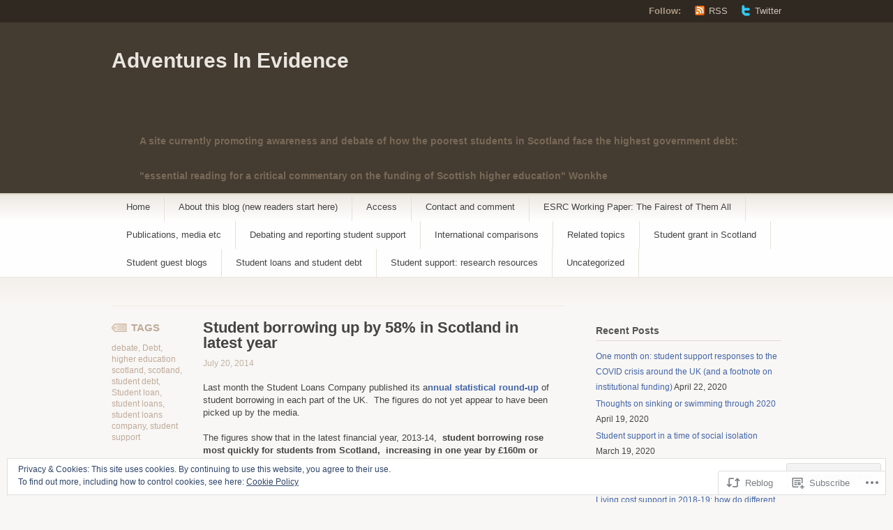

--- FILE ---
content_type: text/html; charset=UTF-8
request_url: https://adventuresinevidence.com/2014/07/20/draft/
body_size: 24648
content:
<!DOCTYPE html PUBLIC "-//W3C//DTD XHTML 1.1//EN" "http://www.w3.org/TR/xhtml11/DTD/xhtml11.dtd">
<html xmlns="http://www.w3.org/1999/xhtml" lang="en">
<head profile="http://gmpg.org/xfn/11">
<meta http-equiv="Content-Type" content="text/html; charset=UTF-8" />
<title>Student borrowing up by 58% in Scotland in latest year | Adventures In Evidence</title>
<!--[if lt IE 8]>
<link rel="stylesheet" type="text/css" media="screen" href="https://s0.wp.com/wp-content/themes/pub/titan/stylesheets/ie.css?m=1276192024i" />
<![endif]-->
<!--[if lte IE 7]>
<script type="text/javascript" src="https://s0.wp.com/wp-content/themes/pub/titan/javascripts/nav.js?m=1315596887i"></script>
<![endif]-->
<link rel="pingback" href="https://adventuresinevidence.com/xmlrpc.php" />
<meta name='robots' content='max-image-preview:large' />

<!-- Async WordPress.com Remote Login -->
<script id="wpcom_remote_login_js">
var wpcom_remote_login_extra_auth = '';
function wpcom_remote_login_remove_dom_node_id( element_id ) {
	var dom_node = document.getElementById( element_id );
	if ( dom_node ) { dom_node.parentNode.removeChild( dom_node ); }
}
function wpcom_remote_login_remove_dom_node_classes( class_name ) {
	var dom_nodes = document.querySelectorAll( '.' + class_name );
	for ( var i = 0; i < dom_nodes.length; i++ ) {
		dom_nodes[ i ].parentNode.removeChild( dom_nodes[ i ] );
	}
}
function wpcom_remote_login_final_cleanup() {
	wpcom_remote_login_remove_dom_node_classes( "wpcom_remote_login_msg" );
	wpcom_remote_login_remove_dom_node_id( "wpcom_remote_login_key" );
	wpcom_remote_login_remove_dom_node_id( "wpcom_remote_login_validate" );
	wpcom_remote_login_remove_dom_node_id( "wpcom_remote_login_js" );
	wpcom_remote_login_remove_dom_node_id( "wpcom_request_access_iframe" );
	wpcom_remote_login_remove_dom_node_id( "wpcom_request_access_styles" );
}

// Watch for messages back from the remote login
window.addEventListener( "message", function( e ) {
	if ( e.origin === "https://r-login.wordpress.com" ) {
		var data = {};
		try {
			data = JSON.parse( e.data );
		} catch( e ) {
			wpcom_remote_login_final_cleanup();
			return;
		}

		if ( data.msg === 'LOGIN' ) {
			// Clean up the login check iframe
			wpcom_remote_login_remove_dom_node_id( "wpcom_remote_login_key" );

			var id_regex = new RegExp( /^[0-9]+$/ );
			var token_regex = new RegExp( /^.*|.*|.*$/ );
			if (
				token_regex.test( data.token )
				&& id_regex.test( data.wpcomid )
			) {
				// We have everything we need to ask for a login
				var script = document.createElement( "script" );
				script.setAttribute( "id", "wpcom_remote_login_validate" );
				script.src = '/remote-login.php?wpcom_remote_login=validate'
					+ '&wpcomid=' + data.wpcomid
					+ '&token=' + encodeURIComponent( data.token )
					+ '&host=' + window.location.protocol
					+ '//' + window.location.hostname
					+ '&postid=989'
					+ '&is_singular=1';
				document.body.appendChild( script );
			}

			return;
		}

		// Safari ITP, not logged in, so redirect
		if ( data.msg === 'LOGIN-REDIRECT' ) {
			window.location = 'https://wordpress.com/log-in?redirect_to=' + window.location.href;
			return;
		}

		// Safari ITP, storage access failed, remove the request
		if ( data.msg === 'LOGIN-REMOVE' ) {
			var css_zap = 'html { -webkit-transition: margin-top 1s; transition: margin-top 1s; } /* 9001 */ html { margin-top: 0 !important; } * html body { margin-top: 0 !important; } @media screen and ( max-width: 782px ) { html { margin-top: 0 !important; } * html body { margin-top: 0 !important; } }';
			var style_zap = document.createElement( 'style' );
			style_zap.type = 'text/css';
			style_zap.appendChild( document.createTextNode( css_zap ) );
			document.body.appendChild( style_zap );

			var e = document.getElementById( 'wpcom_request_access_iframe' );
			e.parentNode.removeChild( e );

			document.cookie = 'wordpress_com_login_access=denied; path=/; max-age=31536000';

			return;
		}

		// Safari ITP
		if ( data.msg === 'REQUEST_ACCESS' ) {
			console.log( 'request access: safari' );

			// Check ITP iframe enable/disable knob
			if ( wpcom_remote_login_extra_auth !== 'safari_itp_iframe' ) {
				return;
			}

			// If we are in a "private window" there is no ITP.
			var private_window = false;
			try {
				var opendb = window.openDatabase( null, null, null, null );
			} catch( e ) {
				private_window = true;
			}

			if ( private_window ) {
				console.log( 'private window' );
				return;
			}

			var iframe = document.createElement( 'iframe' );
			iframe.id = 'wpcom_request_access_iframe';
			iframe.setAttribute( 'scrolling', 'no' );
			iframe.setAttribute( 'sandbox', 'allow-storage-access-by-user-activation allow-scripts allow-same-origin allow-top-navigation-by-user-activation' );
			iframe.src = 'https://r-login.wordpress.com/remote-login.php?wpcom_remote_login=request_access&origin=' + encodeURIComponent( data.origin ) + '&wpcomid=' + encodeURIComponent( data.wpcomid );

			var css = 'html { -webkit-transition: margin-top 1s; transition: margin-top 1s; } /* 9001 */ html { margin-top: 46px !important; } * html body { margin-top: 46px !important; } @media screen and ( max-width: 660px ) { html { margin-top: 71px !important; } * html body { margin-top: 71px !important; } #wpcom_request_access_iframe { display: block; height: 71px !important; } } #wpcom_request_access_iframe { border: 0px; height: 46px; position: fixed; top: 0; left: 0; width: 100%; min-width: 100%; z-index: 99999; background: #23282d; } ';

			var style = document.createElement( 'style' );
			style.type = 'text/css';
			style.id = 'wpcom_request_access_styles';
			style.appendChild( document.createTextNode( css ) );
			document.body.appendChild( style );

			document.body.appendChild( iframe );
		}

		if ( data.msg === 'DONE' ) {
			wpcom_remote_login_final_cleanup();
		}
	}
}, false );

// Inject the remote login iframe after the page has had a chance to load
// more critical resources
window.addEventListener( "DOMContentLoaded", function( e ) {
	var iframe = document.createElement( "iframe" );
	iframe.style.display = "none";
	iframe.setAttribute( "scrolling", "no" );
	iframe.setAttribute( "id", "wpcom_remote_login_key" );
	iframe.src = "https://r-login.wordpress.com/remote-login.php"
		+ "?wpcom_remote_login=key"
		+ "&origin=aHR0cHM6Ly9hZHZlbnR1cmVzaW5ldmlkZW5jZS5jb20%3D"
		+ "&wpcomid=52298734"
		+ "&time=" + Math.floor( Date.now() / 1000 );
	document.body.appendChild( iframe );
}, false );
</script>
<link rel='dns-prefetch' href='//s0.wp.com' />
<link rel="alternate" type="application/rss+xml" title="Adventures In Evidence &raquo; Feed" href="https://adventuresinevidence.com/feed/" />
<link rel="alternate" type="application/rss+xml" title="Adventures In Evidence &raquo; Comments Feed" href="https://adventuresinevidence.com/comments/feed/" />
<link rel="alternate" type="application/rss+xml" title="Adventures In Evidence &raquo; Student borrowing up by 58% in Scotland in latest&nbsp;year Comments Feed" href="https://adventuresinevidence.com/2014/07/20/draft/feed/" />
	<script type="text/javascript">
		/* <![CDATA[ */
		function addLoadEvent(func) {
			var oldonload = window.onload;
			if (typeof window.onload != 'function') {
				window.onload = func;
			} else {
				window.onload = function () {
					oldonload();
					func();
				}
			}
		}
		/* ]]> */
	</script>
	<link crossorigin='anonymous' rel='stylesheet' id='all-css-0-1' href='/_static/??-eJx9zN0KwjAMhuEbsgZ/5vBAvJbShtE1bYNJKLt7NxEEEQ9fku+Bzi60qlgVijkmm1IV6ClOqAJo67XlhI58B8XC5BUFRBfCfRDZwW9gRmUf8rtBrEJp0WjdPnAzouMm+lX/REoZP+6rtvd7uR3G4XQcr5fzMD8BGYBNRA==&cssminify=yes' type='text/css' media='all' />
<style id='wp-emoji-styles-inline-css'>

	img.wp-smiley, img.emoji {
		display: inline !important;
		border: none !important;
		box-shadow: none !important;
		height: 1em !important;
		width: 1em !important;
		margin: 0 0.07em !important;
		vertical-align: -0.1em !important;
		background: none !important;
		padding: 0 !important;
	}
/*# sourceURL=wp-emoji-styles-inline-css */
</style>
<link crossorigin='anonymous' rel='stylesheet' id='all-css-2-1' href='/wp-content/plugins/gutenberg-core/v22.2.0/build/styles/block-library/style.css?m=1764855221i&cssminify=yes' type='text/css' media='all' />
<style id='wp-block-library-inline-css'>
.has-text-align-justify {
	text-align:justify;
}
.has-text-align-justify{text-align:justify;}

/*# sourceURL=wp-block-library-inline-css */
</style><style id='global-styles-inline-css'>
:root{--wp--preset--aspect-ratio--square: 1;--wp--preset--aspect-ratio--4-3: 4/3;--wp--preset--aspect-ratio--3-4: 3/4;--wp--preset--aspect-ratio--3-2: 3/2;--wp--preset--aspect-ratio--2-3: 2/3;--wp--preset--aspect-ratio--16-9: 16/9;--wp--preset--aspect-ratio--9-16: 9/16;--wp--preset--color--black: #000000;--wp--preset--color--cyan-bluish-gray: #abb8c3;--wp--preset--color--white: #ffffff;--wp--preset--color--pale-pink: #f78da7;--wp--preset--color--vivid-red: #cf2e2e;--wp--preset--color--luminous-vivid-orange: #ff6900;--wp--preset--color--luminous-vivid-amber: #fcb900;--wp--preset--color--light-green-cyan: #7bdcb5;--wp--preset--color--vivid-green-cyan: #00d084;--wp--preset--color--pale-cyan-blue: #8ed1fc;--wp--preset--color--vivid-cyan-blue: #0693e3;--wp--preset--color--vivid-purple: #9b51e0;--wp--preset--gradient--vivid-cyan-blue-to-vivid-purple: linear-gradient(135deg,rgb(6,147,227) 0%,rgb(155,81,224) 100%);--wp--preset--gradient--light-green-cyan-to-vivid-green-cyan: linear-gradient(135deg,rgb(122,220,180) 0%,rgb(0,208,130) 100%);--wp--preset--gradient--luminous-vivid-amber-to-luminous-vivid-orange: linear-gradient(135deg,rgb(252,185,0) 0%,rgb(255,105,0) 100%);--wp--preset--gradient--luminous-vivid-orange-to-vivid-red: linear-gradient(135deg,rgb(255,105,0) 0%,rgb(207,46,46) 100%);--wp--preset--gradient--very-light-gray-to-cyan-bluish-gray: linear-gradient(135deg,rgb(238,238,238) 0%,rgb(169,184,195) 100%);--wp--preset--gradient--cool-to-warm-spectrum: linear-gradient(135deg,rgb(74,234,220) 0%,rgb(151,120,209) 20%,rgb(207,42,186) 40%,rgb(238,44,130) 60%,rgb(251,105,98) 80%,rgb(254,248,76) 100%);--wp--preset--gradient--blush-light-purple: linear-gradient(135deg,rgb(255,206,236) 0%,rgb(152,150,240) 100%);--wp--preset--gradient--blush-bordeaux: linear-gradient(135deg,rgb(254,205,165) 0%,rgb(254,45,45) 50%,rgb(107,0,62) 100%);--wp--preset--gradient--luminous-dusk: linear-gradient(135deg,rgb(255,203,112) 0%,rgb(199,81,192) 50%,rgb(65,88,208) 100%);--wp--preset--gradient--pale-ocean: linear-gradient(135deg,rgb(255,245,203) 0%,rgb(182,227,212) 50%,rgb(51,167,181) 100%);--wp--preset--gradient--electric-grass: linear-gradient(135deg,rgb(202,248,128) 0%,rgb(113,206,126) 100%);--wp--preset--gradient--midnight: linear-gradient(135deg,rgb(2,3,129) 0%,rgb(40,116,252) 100%);--wp--preset--font-size--small: 13px;--wp--preset--font-size--medium: 20px;--wp--preset--font-size--large: 36px;--wp--preset--font-size--x-large: 42px;--wp--preset--font-family--albert-sans: 'Albert Sans', sans-serif;--wp--preset--font-family--alegreya: Alegreya, serif;--wp--preset--font-family--arvo: Arvo, serif;--wp--preset--font-family--bodoni-moda: 'Bodoni Moda', serif;--wp--preset--font-family--bricolage-grotesque: 'Bricolage Grotesque', sans-serif;--wp--preset--font-family--cabin: Cabin, sans-serif;--wp--preset--font-family--chivo: Chivo, sans-serif;--wp--preset--font-family--commissioner: Commissioner, sans-serif;--wp--preset--font-family--cormorant: Cormorant, serif;--wp--preset--font-family--courier-prime: 'Courier Prime', monospace;--wp--preset--font-family--crimson-pro: 'Crimson Pro', serif;--wp--preset--font-family--dm-mono: 'DM Mono', monospace;--wp--preset--font-family--dm-sans: 'DM Sans', sans-serif;--wp--preset--font-family--dm-serif-display: 'DM Serif Display', serif;--wp--preset--font-family--domine: Domine, serif;--wp--preset--font-family--eb-garamond: 'EB Garamond', serif;--wp--preset--font-family--epilogue: Epilogue, sans-serif;--wp--preset--font-family--fahkwang: Fahkwang, sans-serif;--wp--preset--font-family--figtree: Figtree, sans-serif;--wp--preset--font-family--fira-sans: 'Fira Sans', sans-serif;--wp--preset--font-family--fjalla-one: 'Fjalla One', sans-serif;--wp--preset--font-family--fraunces: Fraunces, serif;--wp--preset--font-family--gabarito: Gabarito, system-ui;--wp--preset--font-family--ibm-plex-mono: 'IBM Plex Mono', monospace;--wp--preset--font-family--ibm-plex-sans: 'IBM Plex Sans', sans-serif;--wp--preset--font-family--ibarra-real-nova: 'Ibarra Real Nova', serif;--wp--preset--font-family--instrument-serif: 'Instrument Serif', serif;--wp--preset--font-family--inter: Inter, sans-serif;--wp--preset--font-family--josefin-sans: 'Josefin Sans', sans-serif;--wp--preset--font-family--jost: Jost, sans-serif;--wp--preset--font-family--libre-baskerville: 'Libre Baskerville', serif;--wp--preset--font-family--libre-franklin: 'Libre Franklin', sans-serif;--wp--preset--font-family--literata: Literata, serif;--wp--preset--font-family--lora: Lora, serif;--wp--preset--font-family--merriweather: Merriweather, serif;--wp--preset--font-family--montserrat: Montserrat, sans-serif;--wp--preset--font-family--newsreader: Newsreader, serif;--wp--preset--font-family--noto-sans-mono: 'Noto Sans Mono', sans-serif;--wp--preset--font-family--nunito: Nunito, sans-serif;--wp--preset--font-family--open-sans: 'Open Sans', sans-serif;--wp--preset--font-family--overpass: Overpass, sans-serif;--wp--preset--font-family--pt-serif: 'PT Serif', serif;--wp--preset--font-family--petrona: Petrona, serif;--wp--preset--font-family--piazzolla: Piazzolla, serif;--wp--preset--font-family--playfair-display: 'Playfair Display', serif;--wp--preset--font-family--plus-jakarta-sans: 'Plus Jakarta Sans', sans-serif;--wp--preset--font-family--poppins: Poppins, sans-serif;--wp--preset--font-family--raleway: Raleway, sans-serif;--wp--preset--font-family--roboto: Roboto, sans-serif;--wp--preset--font-family--roboto-slab: 'Roboto Slab', serif;--wp--preset--font-family--rubik: Rubik, sans-serif;--wp--preset--font-family--rufina: Rufina, serif;--wp--preset--font-family--sora: Sora, sans-serif;--wp--preset--font-family--source-sans-3: 'Source Sans 3', sans-serif;--wp--preset--font-family--source-serif-4: 'Source Serif 4', serif;--wp--preset--font-family--space-mono: 'Space Mono', monospace;--wp--preset--font-family--syne: Syne, sans-serif;--wp--preset--font-family--texturina: Texturina, serif;--wp--preset--font-family--urbanist: Urbanist, sans-serif;--wp--preset--font-family--work-sans: 'Work Sans', sans-serif;--wp--preset--spacing--20: 0.44rem;--wp--preset--spacing--30: 0.67rem;--wp--preset--spacing--40: 1rem;--wp--preset--spacing--50: 1.5rem;--wp--preset--spacing--60: 2.25rem;--wp--preset--spacing--70: 3.38rem;--wp--preset--spacing--80: 5.06rem;--wp--preset--shadow--natural: 6px 6px 9px rgba(0, 0, 0, 0.2);--wp--preset--shadow--deep: 12px 12px 50px rgba(0, 0, 0, 0.4);--wp--preset--shadow--sharp: 6px 6px 0px rgba(0, 0, 0, 0.2);--wp--preset--shadow--outlined: 6px 6px 0px -3px rgb(255, 255, 255), 6px 6px rgb(0, 0, 0);--wp--preset--shadow--crisp: 6px 6px 0px rgb(0, 0, 0);}:where(.is-layout-flex){gap: 0.5em;}:where(.is-layout-grid){gap: 0.5em;}body .is-layout-flex{display: flex;}.is-layout-flex{flex-wrap: wrap;align-items: center;}.is-layout-flex > :is(*, div){margin: 0;}body .is-layout-grid{display: grid;}.is-layout-grid > :is(*, div){margin: 0;}:where(.wp-block-columns.is-layout-flex){gap: 2em;}:where(.wp-block-columns.is-layout-grid){gap: 2em;}:where(.wp-block-post-template.is-layout-flex){gap: 1.25em;}:where(.wp-block-post-template.is-layout-grid){gap: 1.25em;}.has-black-color{color: var(--wp--preset--color--black) !important;}.has-cyan-bluish-gray-color{color: var(--wp--preset--color--cyan-bluish-gray) !important;}.has-white-color{color: var(--wp--preset--color--white) !important;}.has-pale-pink-color{color: var(--wp--preset--color--pale-pink) !important;}.has-vivid-red-color{color: var(--wp--preset--color--vivid-red) !important;}.has-luminous-vivid-orange-color{color: var(--wp--preset--color--luminous-vivid-orange) !important;}.has-luminous-vivid-amber-color{color: var(--wp--preset--color--luminous-vivid-amber) !important;}.has-light-green-cyan-color{color: var(--wp--preset--color--light-green-cyan) !important;}.has-vivid-green-cyan-color{color: var(--wp--preset--color--vivid-green-cyan) !important;}.has-pale-cyan-blue-color{color: var(--wp--preset--color--pale-cyan-blue) !important;}.has-vivid-cyan-blue-color{color: var(--wp--preset--color--vivid-cyan-blue) !important;}.has-vivid-purple-color{color: var(--wp--preset--color--vivid-purple) !important;}.has-black-background-color{background-color: var(--wp--preset--color--black) !important;}.has-cyan-bluish-gray-background-color{background-color: var(--wp--preset--color--cyan-bluish-gray) !important;}.has-white-background-color{background-color: var(--wp--preset--color--white) !important;}.has-pale-pink-background-color{background-color: var(--wp--preset--color--pale-pink) !important;}.has-vivid-red-background-color{background-color: var(--wp--preset--color--vivid-red) !important;}.has-luminous-vivid-orange-background-color{background-color: var(--wp--preset--color--luminous-vivid-orange) !important;}.has-luminous-vivid-amber-background-color{background-color: var(--wp--preset--color--luminous-vivid-amber) !important;}.has-light-green-cyan-background-color{background-color: var(--wp--preset--color--light-green-cyan) !important;}.has-vivid-green-cyan-background-color{background-color: var(--wp--preset--color--vivid-green-cyan) !important;}.has-pale-cyan-blue-background-color{background-color: var(--wp--preset--color--pale-cyan-blue) !important;}.has-vivid-cyan-blue-background-color{background-color: var(--wp--preset--color--vivid-cyan-blue) !important;}.has-vivid-purple-background-color{background-color: var(--wp--preset--color--vivid-purple) !important;}.has-black-border-color{border-color: var(--wp--preset--color--black) !important;}.has-cyan-bluish-gray-border-color{border-color: var(--wp--preset--color--cyan-bluish-gray) !important;}.has-white-border-color{border-color: var(--wp--preset--color--white) !important;}.has-pale-pink-border-color{border-color: var(--wp--preset--color--pale-pink) !important;}.has-vivid-red-border-color{border-color: var(--wp--preset--color--vivid-red) !important;}.has-luminous-vivid-orange-border-color{border-color: var(--wp--preset--color--luminous-vivid-orange) !important;}.has-luminous-vivid-amber-border-color{border-color: var(--wp--preset--color--luminous-vivid-amber) !important;}.has-light-green-cyan-border-color{border-color: var(--wp--preset--color--light-green-cyan) !important;}.has-vivid-green-cyan-border-color{border-color: var(--wp--preset--color--vivid-green-cyan) !important;}.has-pale-cyan-blue-border-color{border-color: var(--wp--preset--color--pale-cyan-blue) !important;}.has-vivid-cyan-blue-border-color{border-color: var(--wp--preset--color--vivid-cyan-blue) !important;}.has-vivid-purple-border-color{border-color: var(--wp--preset--color--vivid-purple) !important;}.has-vivid-cyan-blue-to-vivid-purple-gradient-background{background: var(--wp--preset--gradient--vivid-cyan-blue-to-vivid-purple) !important;}.has-light-green-cyan-to-vivid-green-cyan-gradient-background{background: var(--wp--preset--gradient--light-green-cyan-to-vivid-green-cyan) !important;}.has-luminous-vivid-amber-to-luminous-vivid-orange-gradient-background{background: var(--wp--preset--gradient--luminous-vivid-amber-to-luminous-vivid-orange) !important;}.has-luminous-vivid-orange-to-vivid-red-gradient-background{background: var(--wp--preset--gradient--luminous-vivid-orange-to-vivid-red) !important;}.has-very-light-gray-to-cyan-bluish-gray-gradient-background{background: var(--wp--preset--gradient--very-light-gray-to-cyan-bluish-gray) !important;}.has-cool-to-warm-spectrum-gradient-background{background: var(--wp--preset--gradient--cool-to-warm-spectrum) !important;}.has-blush-light-purple-gradient-background{background: var(--wp--preset--gradient--blush-light-purple) !important;}.has-blush-bordeaux-gradient-background{background: var(--wp--preset--gradient--blush-bordeaux) !important;}.has-luminous-dusk-gradient-background{background: var(--wp--preset--gradient--luminous-dusk) !important;}.has-pale-ocean-gradient-background{background: var(--wp--preset--gradient--pale-ocean) !important;}.has-electric-grass-gradient-background{background: var(--wp--preset--gradient--electric-grass) !important;}.has-midnight-gradient-background{background: var(--wp--preset--gradient--midnight) !important;}.has-small-font-size{font-size: var(--wp--preset--font-size--small) !important;}.has-medium-font-size{font-size: var(--wp--preset--font-size--medium) !important;}.has-large-font-size{font-size: var(--wp--preset--font-size--large) !important;}.has-x-large-font-size{font-size: var(--wp--preset--font-size--x-large) !important;}.has-albert-sans-font-family{font-family: var(--wp--preset--font-family--albert-sans) !important;}.has-alegreya-font-family{font-family: var(--wp--preset--font-family--alegreya) !important;}.has-arvo-font-family{font-family: var(--wp--preset--font-family--arvo) !important;}.has-bodoni-moda-font-family{font-family: var(--wp--preset--font-family--bodoni-moda) !important;}.has-bricolage-grotesque-font-family{font-family: var(--wp--preset--font-family--bricolage-grotesque) !important;}.has-cabin-font-family{font-family: var(--wp--preset--font-family--cabin) !important;}.has-chivo-font-family{font-family: var(--wp--preset--font-family--chivo) !important;}.has-commissioner-font-family{font-family: var(--wp--preset--font-family--commissioner) !important;}.has-cormorant-font-family{font-family: var(--wp--preset--font-family--cormorant) !important;}.has-courier-prime-font-family{font-family: var(--wp--preset--font-family--courier-prime) !important;}.has-crimson-pro-font-family{font-family: var(--wp--preset--font-family--crimson-pro) !important;}.has-dm-mono-font-family{font-family: var(--wp--preset--font-family--dm-mono) !important;}.has-dm-sans-font-family{font-family: var(--wp--preset--font-family--dm-sans) !important;}.has-dm-serif-display-font-family{font-family: var(--wp--preset--font-family--dm-serif-display) !important;}.has-domine-font-family{font-family: var(--wp--preset--font-family--domine) !important;}.has-eb-garamond-font-family{font-family: var(--wp--preset--font-family--eb-garamond) !important;}.has-epilogue-font-family{font-family: var(--wp--preset--font-family--epilogue) !important;}.has-fahkwang-font-family{font-family: var(--wp--preset--font-family--fahkwang) !important;}.has-figtree-font-family{font-family: var(--wp--preset--font-family--figtree) !important;}.has-fira-sans-font-family{font-family: var(--wp--preset--font-family--fira-sans) !important;}.has-fjalla-one-font-family{font-family: var(--wp--preset--font-family--fjalla-one) !important;}.has-fraunces-font-family{font-family: var(--wp--preset--font-family--fraunces) !important;}.has-gabarito-font-family{font-family: var(--wp--preset--font-family--gabarito) !important;}.has-ibm-plex-mono-font-family{font-family: var(--wp--preset--font-family--ibm-plex-mono) !important;}.has-ibm-plex-sans-font-family{font-family: var(--wp--preset--font-family--ibm-plex-sans) !important;}.has-ibarra-real-nova-font-family{font-family: var(--wp--preset--font-family--ibarra-real-nova) !important;}.has-instrument-serif-font-family{font-family: var(--wp--preset--font-family--instrument-serif) !important;}.has-inter-font-family{font-family: var(--wp--preset--font-family--inter) !important;}.has-josefin-sans-font-family{font-family: var(--wp--preset--font-family--josefin-sans) !important;}.has-jost-font-family{font-family: var(--wp--preset--font-family--jost) !important;}.has-libre-baskerville-font-family{font-family: var(--wp--preset--font-family--libre-baskerville) !important;}.has-libre-franklin-font-family{font-family: var(--wp--preset--font-family--libre-franklin) !important;}.has-literata-font-family{font-family: var(--wp--preset--font-family--literata) !important;}.has-lora-font-family{font-family: var(--wp--preset--font-family--lora) !important;}.has-merriweather-font-family{font-family: var(--wp--preset--font-family--merriweather) !important;}.has-montserrat-font-family{font-family: var(--wp--preset--font-family--montserrat) !important;}.has-newsreader-font-family{font-family: var(--wp--preset--font-family--newsreader) !important;}.has-noto-sans-mono-font-family{font-family: var(--wp--preset--font-family--noto-sans-mono) !important;}.has-nunito-font-family{font-family: var(--wp--preset--font-family--nunito) !important;}.has-open-sans-font-family{font-family: var(--wp--preset--font-family--open-sans) !important;}.has-overpass-font-family{font-family: var(--wp--preset--font-family--overpass) !important;}.has-pt-serif-font-family{font-family: var(--wp--preset--font-family--pt-serif) !important;}.has-petrona-font-family{font-family: var(--wp--preset--font-family--petrona) !important;}.has-piazzolla-font-family{font-family: var(--wp--preset--font-family--piazzolla) !important;}.has-playfair-display-font-family{font-family: var(--wp--preset--font-family--playfair-display) !important;}.has-plus-jakarta-sans-font-family{font-family: var(--wp--preset--font-family--plus-jakarta-sans) !important;}.has-poppins-font-family{font-family: var(--wp--preset--font-family--poppins) !important;}.has-raleway-font-family{font-family: var(--wp--preset--font-family--raleway) !important;}.has-roboto-font-family{font-family: var(--wp--preset--font-family--roboto) !important;}.has-roboto-slab-font-family{font-family: var(--wp--preset--font-family--roboto-slab) !important;}.has-rubik-font-family{font-family: var(--wp--preset--font-family--rubik) !important;}.has-rufina-font-family{font-family: var(--wp--preset--font-family--rufina) !important;}.has-sora-font-family{font-family: var(--wp--preset--font-family--sora) !important;}.has-source-sans-3-font-family{font-family: var(--wp--preset--font-family--source-sans-3) !important;}.has-source-serif-4-font-family{font-family: var(--wp--preset--font-family--source-serif-4) !important;}.has-space-mono-font-family{font-family: var(--wp--preset--font-family--space-mono) !important;}.has-syne-font-family{font-family: var(--wp--preset--font-family--syne) !important;}.has-texturina-font-family{font-family: var(--wp--preset--font-family--texturina) !important;}.has-urbanist-font-family{font-family: var(--wp--preset--font-family--urbanist) !important;}.has-work-sans-font-family{font-family: var(--wp--preset--font-family--work-sans) !important;}
/*# sourceURL=global-styles-inline-css */
</style>

<style id='classic-theme-styles-inline-css'>
/*! This file is auto-generated */
.wp-block-button__link{color:#fff;background-color:#32373c;border-radius:9999px;box-shadow:none;text-decoration:none;padding:calc(.667em + 2px) calc(1.333em + 2px);font-size:1.125em}.wp-block-file__button{background:#32373c;color:#fff;text-decoration:none}
/*# sourceURL=/wp-includes/css/classic-themes.min.css */
</style>
<link crossorigin='anonymous' rel='stylesheet' id='all-css-4-1' href='/_static/??-eJyFj9sKAjEMRH/IGJYVLw/it7TdWCu90aSs/r11FxFR1pcwGeYwCY4ZTIpCUTBUyL5aFxlNKtT8kJVgSwQanCJPocXWhnmFv7HRDZak4fzSIHRbRnKrAa1zIWZoM7gaQC6ti7+42cZcNYoTFZHl7ul/zEUzR2GqW7qnkPbJNmmnL97rEmQpgU9GiUvxY4GzV6480VM4drtNtz30/WZ/fQCVQ4yJ&cssminify=yes' type='text/css' media='all' />
<link crossorigin='anonymous' rel='stylesheet' id='print-css-5-1' href='/wp-content/mu-plugins/global-print/global-print.css?m=1465851035i&cssminify=yes' type='text/css' media='print' />
<style id='jetpack-global-styles-frontend-style-inline-css'>
:root { --font-headings: unset; --font-base: unset; --font-headings-default: -apple-system,BlinkMacSystemFont,"Segoe UI",Roboto,Oxygen-Sans,Ubuntu,Cantarell,"Helvetica Neue",sans-serif; --font-base-default: -apple-system,BlinkMacSystemFont,"Segoe UI",Roboto,Oxygen-Sans,Ubuntu,Cantarell,"Helvetica Neue",sans-serif;}
/*# sourceURL=jetpack-global-styles-frontend-style-inline-css */
</style>
<link crossorigin='anonymous' rel='stylesheet' id='all-css-8-1' href='/_static/??-eJyNjcsKAjEMRX/IGtQZBxfip0hMS9sxTYppGfx7H7gRN+7ugcs5sFRHKi1Ig9Jd5R6zGMyhVaTrh8G6QFHfORhYwlvw6P39PbPENZmt4G/ROQuBKWVkxxrVvuBH1lIoz2waILJekF+HUzlupnG3nQ77YZwfuRJIaQ==&cssminify=yes' type='text/css' media='all' />
<script type="text/javascript" id="jetpack_related-posts-js-extra">
/* <![CDATA[ */
var related_posts_js_options = {"post_heading":"h4"};
//# sourceURL=jetpack_related-posts-js-extra
/* ]]> */
</script>
<script type="text/javascript" id="wpcom-actionbar-placeholder-js-extra">
/* <![CDATA[ */
var actionbardata = {"siteID":"52298734","postID":"989","siteURL":"https://adventuresinevidence.com","xhrURL":"https://adventuresinevidence.com/wp-admin/admin-ajax.php","nonce":"b199b3234a","isLoggedIn":"","statusMessage":"","subsEmailDefault":"instantly","proxyScriptUrl":"https://s0.wp.com/wp-content/js/wpcom-proxy-request.js?m=1513050504i&amp;ver=20211021","shortlink":"https://wp.me/s3xrhY-draft","i18n":{"followedText":"New posts from this site will now appear in your \u003Ca href=\"https://wordpress.com/reader\"\u003EReader\u003C/a\u003E","foldBar":"Collapse this bar","unfoldBar":"Expand this bar","shortLinkCopied":"Shortlink copied to clipboard."}};
//# sourceURL=wpcom-actionbar-placeholder-js-extra
/* ]]> */
</script>
<script type="text/javascript" id="jetpack-mu-wpcom-settings-js-before">
/* <![CDATA[ */
var JETPACK_MU_WPCOM_SETTINGS = {"assetsUrl":"https://s0.wp.com/wp-content/mu-plugins/jetpack-mu-wpcom-plugin/sun/jetpack_vendor/automattic/jetpack-mu-wpcom/src/build/"};
//# sourceURL=jetpack-mu-wpcom-settings-js-before
/* ]]> */
</script>
<script crossorigin='anonymous' type='text/javascript'  src='/_static/??-eJxdjd0KAiEQhV+o2clg2b2JHiVcFdF0HBxt6+3bhYjq6vBx/nBlMIWao4a5A6fuAwlG11ib25tROuE1kMGlh2SxuqSbs8BFmvzSkAMNUQ74tRu3TGrAtTye/96Siv+8rqVabQVM0iJO9qLJjPfTLkCFwFuu28Qln9U0jkelpnmOL35BR9g='></script>
<script type="text/javascript" id="rlt-proxy-js-after">
/* <![CDATA[ */
	rltInitialize( {"token":null,"iframeOrigins":["https:\/\/widgets.wp.com"]} );
//# sourceURL=rlt-proxy-js-after
/* ]]> */
</script>
<link rel="EditURI" type="application/rsd+xml" title="RSD" href="https://adventuresinevidence.wordpress.com/xmlrpc.php?rsd" />
<meta name="generator" content="WordPress.com" />
<link rel="canonical" href="https://adventuresinevidence.com/2014/07/20/draft/" />
<link rel='shortlink' href='https://wp.me/s3xrhY-draft' />
<link rel="alternate" type="application/json+oembed" href="https://public-api.wordpress.com/oembed/?format=json&amp;url=https%3A%2F%2Fadventuresinevidence.com%2F2014%2F07%2F20%2Fdraft%2F&amp;for=wpcom-auto-discovery" /><link rel="alternate" type="application/xml+oembed" href="https://public-api.wordpress.com/oembed/?format=xml&amp;url=https%3A%2F%2Fadventuresinevidence.com%2F2014%2F07%2F20%2Fdraft%2F&amp;for=wpcom-auto-discovery" />
<!-- Jetpack Open Graph Tags -->
<meta property="og:type" content="article" />
<meta property="og:title" content="Student borrowing up by 58% in Scotland in latest year" />
<meta property="og:url" content="https://adventuresinevidence.com/2014/07/20/draft/" />
<meta property="og:description" content="Last month the Student Loans Company published its annual statistical round-up of student borrowing in each part of the UK.  The figures do not yet appear to have been picked up by the media. The f…" />
<meta property="article:published_time" content="2014-07-20T20:42:11+00:00" />
<meta property="article:modified_time" content="2014-07-31T23:31:04+00:00" />
<meta property="og:site_name" content="Adventures In Evidence" />
<meta property="og:image" content="https://secure.gravatar.com/blavatar/94c797578a79350c1e87f3cea3906d4355ea6f5771d26068345a4d9c3a58642a?s=200&#038;ts=1766149825" />
<meta property="og:image:width" content="200" />
<meta property="og:image:height" content="200" />
<meta property="og:image:alt" content="" />
<meta property="og:locale" content="en_US" />
<meta property="article:publisher" content="https://www.facebook.com/WordPresscom" />
<meta name="twitter:text:title" content="Student borrowing up by 58% in Scotland in latest&nbsp;year" />
<meta name="twitter:image" content="https://secure.gravatar.com/blavatar/94c797578a79350c1e87f3cea3906d4355ea6f5771d26068345a4d9c3a58642a?s=240" />
<meta name="twitter:card" content="summary" />

<!-- End Jetpack Open Graph Tags -->
<link rel="shortcut icon" type="image/x-icon" href="https://secure.gravatar.com/blavatar/94c797578a79350c1e87f3cea3906d4355ea6f5771d26068345a4d9c3a58642a?s=32" sizes="16x16" />
<link rel="icon" type="image/x-icon" href="https://secure.gravatar.com/blavatar/94c797578a79350c1e87f3cea3906d4355ea6f5771d26068345a4d9c3a58642a?s=32" sizes="16x16" />
<link rel="apple-touch-icon" href="https://secure.gravatar.com/blavatar/94c797578a79350c1e87f3cea3906d4355ea6f5771d26068345a4d9c3a58642a?s=114" />
<link rel='openid.server' href='https://adventuresinevidence.com/?openidserver=1' />
<link rel='openid.delegate' href='https://adventuresinevidence.com/' />
<link rel="search" type="application/opensearchdescription+xml" href="https://adventuresinevidence.com/osd.xml" title="Adventures In Evidence" />
<link rel="search" type="application/opensearchdescription+xml" href="https://s1.wp.com/opensearch.xml" title="WordPress.com" />
		<style type="text/css">
			.recentcomments a {
				display: inline !important;
				padding: 0 !important;
				margin: 0 !important;
			}

			table.recentcommentsavatartop img.avatar, table.recentcommentsavatarend img.avatar {
				border: 0px;
				margin: 0;
			}

			table.recentcommentsavatartop a, table.recentcommentsavatarend a {
				border: 0px !important;
				background-color: transparent !important;
			}

			td.recentcommentsavatarend, td.recentcommentsavatartop {
				padding: 0px 0px 1px 0px;
				margin: 0px;
			}

			td.recentcommentstextend {
				border: none !important;
				padding: 0px 0px 2px 10px;
			}

			.rtl td.recentcommentstextend {
				padding: 0px 10px 2px 0px;
			}

			td.recentcommentstexttop {
				border: none;
				padding: 0px 0px 0px 10px;
			}

			.rtl td.recentcommentstexttop {
				padding: 0px 10px 0px 0px;
			}
		</style>
		<meta name="description" content="Last month the Student Loans Company published its annual statistical round-up of student borrowing in each part of the UK.  The figures do not yet appear to have been picked up by the media. The figures show that in the latest financial year, 2013-14,  student borrowing rose most quickly for students from Scotland,  increasing in&hellip;" />
		<script type="text/javascript">

			window.doNotSellCallback = function() {

				var linkElements = [
					'a[href="https://wordpress.com/?ref=footer_blog"]',
					'a[href="https://wordpress.com/?ref=footer_website"]',
					'a[href="https://wordpress.com/?ref=vertical_footer"]',
					'a[href^="https://wordpress.com/?ref=footer_segment_"]',
				].join(',');

				var dnsLink = document.createElement( 'a' );
				dnsLink.href = 'https://wordpress.com/advertising-program-optout/';
				dnsLink.classList.add( 'do-not-sell-link' );
				dnsLink.rel = 'nofollow';
				dnsLink.style.marginLeft = '0.5em';
				dnsLink.textContent = 'Do Not Sell or Share My Personal Information';

				var creditLinks = document.querySelectorAll( linkElements );

				if ( 0 === creditLinks.length ) {
					return false;
				}

				Array.prototype.forEach.call( creditLinks, function( el ) {
					el.insertAdjacentElement( 'afterend', dnsLink );
				});

				return true;
			};

		</script>
		<script type="text/javascript">
	window.google_analytics_uacct = "UA-52447-2";
</script>

<script type="text/javascript">
	var _gaq = _gaq || [];
	_gaq.push(['_setAccount', 'UA-52447-2']);
	_gaq.push(['_gat._anonymizeIp']);
	_gaq.push(['_setDomainName', 'none']);
	_gaq.push(['_setAllowLinker', true]);
	_gaq.push(['_initData']);
	_gaq.push(['_trackPageview']);

	(function() {
		var ga = document.createElement('script'); ga.type = 'text/javascript'; ga.async = true;
		ga.src = ('https:' == document.location.protocol ? 'https://ssl' : 'http://www') + '.google-analytics.com/ga.js';
		(document.getElementsByTagName('head')[0] || document.getElementsByTagName('body')[0]).appendChild(ga);
	})();
</script>
</head>
<body class="wp-singular post-template-default single single-post postid-989 single-format-standard wp-theme-pubtitan customizer-styles-applied jetpack-reblog-enabled">
	<div class="skip-content"><a href="#content">Skip to content</a></div>

	<div id="header" class="clear">
			<div id="follow">
			<div class="wrapper clear">
				<dl>
					<dt>Follow:</dt>
					<dd><a class="rss" href="https://adventuresinevidence.com/feed/">RSS</a></dd>
										<dd><a class="twitter" href="http://twitter.com/">Twitter</a></dd>
									</dl>
			</div><!--end wrapper-->
		</div><!--end follow-->

		<div class="wrapper">
			<div id="title">
				<a href="https://adventuresinevidence.com/">Adventures In Evidence</a>
			</div>

			<div id="description">
				A site currently promoting awareness and debate of how the poorest students in Scotland face the highest government debt: &quot;essential reading for a critical commentary on the funding of Scottish higher education&quot; Wonkhe			</div><!--end description-->

				 	</div><!--end wrapper-->

		<div id="navigation">
				<ul id="nav" class="wrapper">
				<li class="page_item "><a href="https://adventuresinevidence.com/">Home</a></li>
							<li class="page_item page-item-65"><a href="https://adventuresinevidence.com/about-this-blog/">About this blog (new readers start&nbsp;here)</a></li>
<li class="page_item page-item-21071"><a href="https://adventuresinevidence.com/access/">Access</a></li>
<li class="page_item page-item-73"><a href="https://adventuresinevidence.com/contact/">Contact and comment</a></li>
<li class="page_item page-item-942 page_item_has_children"><a href="https://adventuresinevidence.com/esrc-working-paper-the-fairest-of-them-all/">ESRC Working Paper: The Fairest of Them&nbsp;All</a>
<ul class='children'>
	<li class="page_item page-item-62"><a href="https://adventuresinevidence.com/esrc-working-paper-the-fairest-of-them-all/student-funding-in-scotland-full-analysis/">Student funding in Scotland: 2013&nbsp;report</a></li>
</ul>
</li>
<li class="page_item page-item-933 page_item_has_children"><a href="https://adventuresinevidence.com/publications-media-etc/">Publications, media etc</a>
<ul class='children'>
	<li class="page_item page-item-2197"><a href="https://adventuresinevidence.com/publications-media-etc/related-media-articles/">Related media articles</a></li>
</ul>
</li>
								<li class="cat-item cat-item-222096999"><a href="https://adventuresinevidence.com/category/debating-and-reporting-student-support/">Debating and reporting student support</a>
</li>
	<li class="cat-item cat-item-2288330"><a href="https://adventuresinevidence.com/category/international-comparisons/">International comparisons</a>
</li>
	<li class="cat-item cat-item-216065"><a href="https://adventuresinevidence.com/category/related-topics/">Related topics</a>
</li>
	<li class="cat-item cat-item-222098739"><a href="https://adventuresinevidence.com/category/student-grant-in-scotland/">Student grant in Scotland</a>
</li>
	<li class="cat-item cat-item-39634770"><a href="https://adventuresinevidence.com/category/student-guest-blogs/">Student guest blogs</a>
</li>
	<li class="cat-item cat-item-222098576"><a href="https://adventuresinevidence.com/category/student-loans-and-student-debt/">Student loans and student debt</a>
</li>
	<li class="cat-item cat-item-179874490"><a href="https://adventuresinevidence.com/category/student-support-research-resources/">Student support: research resources</a>
</li>
	<li class="cat-item cat-item-1"><a href="https://adventuresinevidence.com/category/uncategorized/">Uncategorized</a>
</li>
			</ul>
		</div><!--end navigation-->
	</div><!--end header-->
	<div class="content-background">
	<div class="wrapper">
		<div class="notice">
				</div><!--end notice-->
		<div id="content">				<div id="post-989" class="post-989 post type-post status-publish format-standard hentry category-student-loans-and-student-debt tag-debate tag-debt tag-higher-education-scotland tag-scotland tag-student-debt tag-student-loan tag-student-loans tag-student-loans-company tag-student-support">
			<div class="post-header">
				<div class="tags"><span>Tags</span> <p><a href="https://adventuresinevidence.com/tag/debate/" rel="tag">debate</a>, <a href="https://adventuresinevidence.com/tag/debt/" rel="tag">Debt</a>, <a href="https://adventuresinevidence.com/tag/higher-education-scotland/" rel="tag">higher education scotland</a>, <a href="https://adventuresinevidence.com/tag/scotland/" rel="tag">scotland</a>, <a href="https://adventuresinevidence.com/tag/student-debt/" rel="tag">student debt</a>, <a href="https://adventuresinevidence.com/tag/student-loan/" rel="tag">Student loan</a>, <a href="https://adventuresinevidence.com/tag/student-loans/" rel="tag">student loans</a>, <a href="https://adventuresinevidence.com/tag/student-loans-company/" rel="tag">student loans company</a>, <a href="https://adventuresinevidence.com/tag/student-support/" rel="tag">student support</a></p></div>
				<h1>Student borrowing up by 58% in Scotland in latest&nbsp;year</h1>
				<div class="author">
										July 20, 2014				</div>
			</div><!--end post header-->
			<div class="entry clear">
								<p>Last month the Student Loans Company published its a<a href="http://www.slc.co.uk/official-statistics/full-catalogue-of-official-statistics/student-loans-debt-and-repayment.aspx">nnual statistical round-up</a> of student borrowing in each part of the UK.  The figures do not yet appear to have been picked up by the media.</p>
<p>The figures show that in the latest financial year, 2013-14,  <strong>student borrowing rose most quickly for students from Scotland,  increasing in one year by £160m or 58%, </strong>from £277 million in 2012-13 to £436 million in 2013-14.  The maintenance loan element of borrowing, the part of the system over which the Scottish Government has complete control, rose by 64%, from £249 million  to £409 million.</p>
<p><strong>This is the largest percentage jump  in student borrowing in a single year in any part of the UK since the mid-1990&#8217;s and by far the largest annual increase in absolute terms in Scotland ever </strong>(see table at foot of post).   It will be interesting to see if this continues to go unnoticed or qualify as &#8220;not news&#8221;.   [Note: it has now been picked up by <a href="http://www.theguardian.com/money/2014/jul/28/scottish-ministers-urged-reverse-student-grant-cuts">The Guardian</a> and <a href="http://www.heraldscotland.com/news/education/sharp-increase-in-student-debt-after-scrapping-of-bursaries.24890309">The Herald</a>.]</p>
<p>The figures are in line with the forecast included in the Scottish budget as far back as October 2012.  However the large increase in the budgeted provision barely registered at the time and, significantly, <strong>this is the first hard evidence of the forecasts turning into actual debt for Scottish students.</strong></p>
<p>Borrowing also rose in 2013-14 in other parts of the UK, though more slowly.  The table below shows the change year-on-year and also since 2011-12, the last year unaffected by the raising of the fee cap to £9,000 for English students.  Figures are shown for the combined total of borrowing for maintenance and fees in each country, plus maintenance loans only for Scotland.</p>
<table width="384">
<tbody>
<tr>
<td width="64"></td>
<td width="64">FY 2011-12</td>
<td width="64">FY 2012-13</td>
<td width="64">FY 2013-14</td>
<td colspan="2" width="128">% change: 2013-14 compared to:</td>
</tr>
<tr>
<td></td>
<td>£m</td>
<td>£m</td>
<td>£m</td>
<td>2012-13</td>
<td>2011-12</td>
</tr>
<tr>
<td>England</td>
<td>5966</td>
<td>7144</td>
<td>9021</td>
<td><em>26</em></td>
<td>51</td>
</tr>
<tr>
<td>Northern Ireland</td>
<td>228</td>
<td>253</td>
<td>273</td>
<td>8</td>
<td>20</td>
</tr>
<tr>
<td><strong>Scotland</strong></td>
<td><strong>236(236)</strong></td>
<td><strong>277(249)</strong></td>
<td><strong>436(409)</strong></td>
<td><strong>58(64)</strong></td>
<td><strong>85(73)</strong></td>
</tr>
<tr>
<td>Wales</td>
<td>265</td>
<td>287</td>
<td>329</td>
<td>15</td>
<td>24</td>
</tr>
</tbody>
</table>
<p>&nbsp;</p>
<p>It&#8217;s important to acknowledge that some of the increase in Scotland since 2011-12  is due to funding higher fee loans for Scots going to the rest of the UK: removing that gives an increase in maintenance loans of just 73% since 2011-12. But, surprisingly,  a slight drop in the value of fee loans in 2013-14 actually pulls down the year-on-year change over the past 12 months.</p>
<p>Because these are financial &#8211; not academic &#8211; year figures, they capture systems in transition both in Scotland and England.  This means <strong>the whole effect of recent changes in these two countries will not have fed through</strong>.  Not all of the effect of changes in Scotland from 2013 (see below)  will be evident here. Similarly, the impact of phasing in higher fees in England from 2012 has not yet fed through completely.  The systems &#8211; and therefore the figures &#8211; for Wales and Northern Ireland are more stable.</p>
<p><span style="text-decoration:underline;">Relative borrowing levels across the UK</span></p>
<p>Scotland now moves to having the second-highest absolute amount of student borrowing in the UK and by extension, and by a decent margin,  the largest absolute amount of borrowing among the devolved administrations in the UK.</p>
<p>To give a crude (and that&#8217;s all that&#8217;s possible at this stage) idea of what this means for actual student debt levels, total borrowing for 2013-14 can be divided by an estimate of the number of borrowers in each country.  I have used 2012-13 academic year figures, as these are available for all 4 jurisdictions, using Scottish Government statistics and for the rest of the UK,  the most recent figures for the nearest equivalent to total borrowers from the SLC.  It is important to be aware however that, as this combines data from two different years and borrower numbers may be growing at different rates in different countries, <strong> these figures are neither true averages for each country or precise comparators</strong>.</p>
<p><strong>They do however provide a reasonable indication that though pro rata the number of students taking out debt, annual  borrowing was still lowest in Scotland in FY 2013-14, the figures for all three devolved nations are converging, while England is pulling away</strong>,  all of which was predictable from looking at the detail of the systems, examined in more depth <a href="https://adventuresinevidence.com/esrc-working-paper-the-fairest-of-them-all/">here</a>.  It needs to be borne in mind also that these are annual figures and that degree courses are generally a year longer in Scotland.  The usual caveat also applies that <a href="https://adventuresinevidence.com/2014/04/28/actual-average-borrowing-by-income-in-each-part-of-the-uk/">variation round the average</a> can be expected to be greater in Scotland with, uniquely, those at lower incomes from Scotland likely to have above-average debt.</p>
<table style="height:298px;" width="457">
<tbody>
<tr>
<td width="64"></td>
<td width="67">2013-14 FY borrowing divided by 2012-13 AY borrowers (£)</td>
</tr>
<tr>
<td>England</td>
<td>         8,924</td>
</tr>
<tr>
<td>Northern Ireland</td>
<td>         6,214</td>
</tr>
<tr>
<td>Scotland</td>
<td>         5,344</td>
</tr>
<tr>
<td>Wales</td>
<td>         6,191</td>
</tr>
</tbody>
</table>
<p><span style="text-decoration:underline;">Background to Scottish increase</span></p>
<p>The rise in Scotland is a direct result of the Scottish Government&#8217;s decision to rely almost entirely on loans for maintenance support from the autumn of 2013, as summarised <a href="http://www.scotsman.com/news/lucy-hunter-hidden-cost-of-free-tuition-1-2954148">here</a>.</p>
<p>The Scottish Government will publish figures for the 2013-14 academic year in October, which will show the full effect of the changes.  The October figures will also show the extent to which borrowing under the new system is <a href="http://economicsofhe.org/2013/12/09/who-pays-for-free-higher-education-the-case-of-scotland/">skewed towards  the poorest </a>in practice.  This data does not allow that to be assessed.</p>
<p><span style="text-decoration:underline;">Historic borrowing figures</span></p>
<p>Also included in the recent SLC data is the average amount of borrowing for those entering repayment (i.e. recent leavers) in each country.</p>
<p>In the past, these figures have been highlighted by the Scottish Government to demonstrate the difference between Scotland and the rest of the UK, although in contrast to some previous years, the SG did not issue a news release about this last month.</p>
<p>This separate <a href="https://adventuresinevidence.com/2014/06/25/when-does-7600-mean-18500-or-more-the-problem-with-final-debt-figures/">post</a> explains why those figures cannot be safely used as a guide to how the student support system functions in Scotland compared to other parts of the UK.</p>
<p>&nbsp;</p>
<p><span style="text-decoration:underline;">Background figures: Change in student borrowing since 1990</span></p>
<p>The table below shows the year-on-year change in student borrowing since the introduction of loans in 1990.  Figures are cash values.</p>
<p>Sources: UK/England figures from <a href="http://www.parliament.uk/business/publications/research/briefing-papers/SN01079/student-loan-statistics">this</a> recent House of Commons Library briefing note.  Scottish figures from documents in the Scottish Government&#8217;s annual student support statistics eg <a href="http://www.scotland.gov.uk/Publications/2013/10/1120/13">here</a></p>
<p>Notes:</p>
<ul>
<li>Up to and including 1999, identical rules applied across the UK and patterns of change will have been similar in all 4 countries.</li>
<li>A figure for <em>actual</em> loan borrowing in Scotland in 1999 and 2000 is not included in the published statistics. However, the amount <em>authorised</em> for loans in each of those years was £155m and £193m. The table below estimates that 97.5% was converted into actual borrowing, based on take-up figures published for later years.</li>
<li>Separate figures for Wales and NI are not included here: figures going back further than 2009-10 are not included in the latest SLC statistics and though they are almost certainly available, from 1999, systems in Wales and Northern Ireland have either been the same as in England or, in more recent years, policy decisions have been taken to limit the impact of increased debt on student compared to England, so percentage changes in those countries would be expected to be around or below the figure for England.</li>
<li>Comparison with SLC figures suggests SG loan statistics cover only maintenance loans and exclude fee loans issued for study in rUK: an estimated figure of 64%+, rather than 58%+, is therefore included in the table for 2013.</li>
</ul>
<table width="480">
<tbody>
<tr>
<td width="96">Academic Year starting</td>
<td width="64">All UK</td>
<td width="64"></td>
<td colspan="2" width="128">England only</td>
<td colspan="2" width="128">Scotland only</td>
</tr>
<tr>
<td></td>
<td>£m</td>
<td>% change yr-on-yr</td>
<td>£m</td>
<td>% change yr-on-yr</td>
<td>£m</td>
<td>% change yr-on-yr</td>
</tr>
<tr>
<td>1990</td>
<td>70</td>
<td></td>
<td></td>
<td></td>
<td></td>
<td></td>
</tr>
<tr>
<td>1991</td>
<td>139</td>
<td>99</td>
<td></td>
<td></td>
<td></td>
<td></td>
</tr>
<tr>
<td>1992</td>
<td>227</td>
<td>63</td>
<td></td>
<td></td>
<td></td>
<td></td>
</tr>
<tr>
<td>1993</td>
<td>317</td>
<td>40</td>
<td></td>
<td></td>
<td></td>
<td></td>
</tr>
<tr>
<td>1994</td>
<td>539</td>
<td>70</td>
<td></td>
<td></td>
<td></td>
<td></td>
</tr>
<tr>
<td>1995</td>
<td>701</td>
<td>30</td>
<td></td>
<td></td>
<td></td>
<td></td>
</tr>
<tr>
<td>1996</td>
<td>877</td>
<td>25</td>
<td></td>
<td></td>
<td></td>
<td></td>
</tr>
<tr>
<td>1997</td>
<td>941</td>
<td>7</td>
<td></td>
<td></td>
<td></td>
<td></td>
</tr>
<tr>
<td>1998</td>
<td>1234</td>
<td>31</td>
<td></td>
<td></td>
<td></td>
<td></td>
</tr>
<tr>
<td>1999</td>
<td>1795</td>
<td>45</td>
<td></td>
<td></td>
<td>151<em>est</em></td>
<td></td>
</tr>
<tr>
<td>2000</td>
<td>2204</td>
<td>23</td>
<td></td>
<td></td>
<td>188<em>est</em></td>
<td>25<em>est</em></td>
</tr>
<tr>
<td>2001</td>
<td>2490</td>
<td>13</td>
<td></td>
<td></td>
<td>221</td>
<td width="64">17<em>est</em></td>
</tr>
<tr>
<td>2002</td>
<td>2626</td>
<td>5</td>
<td></td>
<td></td>
<td>224</td>
<td width="64">1</td>
</tr>
<tr>
<td>2003</td>
<td>2712</td>
<td>3</td>
<td></td>
<td></td>
<td>217</td>
<td width="64">-3</td>
</tr>
<tr>
<td>2004</td>
<td>2794</td>
<td>3</td>
<td></td>
<td></td>
<td>203</td>
<td width="64">-6</td>
</tr>
<tr>
<td>2005</td>
<td>2933</td>
<td>5</td>
<td>2496</td>
<td></td>
<td>187</td>
<td width="64">-8</td>
</tr>
<tr>
<td>2006</td>
<td></td>
<td></td>
<td>3421</td>
<td>37</td>
<td>180</td>
<td width="64">-4</td>
</tr>
<tr>
<td>2007</td>
<td></td>
<td></td>
<td>4020</td>
<td>18</td>
<td>178</td>
<td width="64">-1</td>
</tr>
<tr>
<td>2008</td>
<td></td>
<td></td>
<td>4698</td>
<td>17</td>
<td>181</td>
<td width="64">2</td>
</tr>
<tr>
<td>2009</td>
<td></td>
<td></td>
<td>5214</td>
<td>11</td>
<td>193</td>
<td width="64">6</td>
</tr>
<tr>
<td>2010</td>
<td></td>
<td></td>
<td>5567</td>
<td>7</td>
<td>220</td>
<td width="64">14</td>
</tr>
<tr>
<td>2011</td>
<td></td>
<td></td>
<td>6067</td>
<td>9</td>
<td>240</td>
<td width="64">9</td>
</tr>
<tr>
<td>2012</td>
<td></td>
<td></td>
<td>7658</td>
<td>26</td>
<td>250</td>
<td width="64">4</td>
</tr>
<tr>
<td>2013</td>
<td></td>
<td></td>
<td>9714</td>
<td>27</td>
<td>tbc</td>
<td>64%+<em>est</em></td>
</tr>
</tbody>
</table>
<div id="atatags-370373-69454ec1cd711">
		<script type="text/javascript">
			__ATA = window.__ATA || {};
			__ATA.cmd = window.__ATA.cmd || [];
			__ATA.cmd.push(function() {
				__ATA.initVideoSlot('atatags-370373-69454ec1cd711', {
					sectionId: '370373',
					format: 'inread'
				});
			});
		</script>
	</div><div id="jp-post-flair" class="sharedaddy sd-like-enabled sd-sharing-enabled"><div class="sharedaddy sd-sharing-enabled"><div class="robots-nocontent sd-block sd-social sd-social-icon-text sd-sharing"><h3 class="sd-title">Share this:</h3><div class="sd-content"><ul><li class="share-twitter"><a rel="nofollow noopener noreferrer"
				data-shared="sharing-twitter-989"
				class="share-twitter sd-button share-icon"
				href="https://adventuresinevidence.com/2014/07/20/draft/?share=twitter"
				target="_blank"
				aria-labelledby="sharing-twitter-989"
				>
				<span id="sharing-twitter-989" hidden>Click to share on X (Opens in new window)</span>
				<span>X</span>
			</a></li><li class="share-facebook"><a rel="nofollow noopener noreferrer"
				data-shared="sharing-facebook-989"
				class="share-facebook sd-button share-icon"
				href="https://adventuresinevidence.com/2014/07/20/draft/?share=facebook"
				target="_blank"
				aria-labelledby="sharing-facebook-989"
				>
				<span id="sharing-facebook-989" hidden>Click to share on Facebook (Opens in new window)</span>
				<span>Facebook</span>
			</a></li><li class="share-linkedin"><a rel="nofollow noopener noreferrer"
				data-shared="sharing-linkedin-989"
				class="share-linkedin sd-button share-icon"
				href="https://adventuresinevidence.com/2014/07/20/draft/?share=linkedin"
				target="_blank"
				aria-labelledby="sharing-linkedin-989"
				>
				<span id="sharing-linkedin-989" hidden>Click to share on LinkedIn (Opens in new window)</span>
				<span>LinkedIn</span>
			</a></li><li class="share-end"></li></ul></div></div></div><div class='sharedaddy sd-block sd-like jetpack-likes-widget-wrapper jetpack-likes-widget-unloaded' id='like-post-wrapper-52298734-989-69454ec1ce286' data-src='//widgets.wp.com/likes/index.html?ver=20251219#blog_id=52298734&amp;post_id=989&amp;origin=adventuresinevidence.wordpress.com&amp;obj_id=52298734-989-69454ec1ce286&amp;domain=adventuresinevidence.com' data-name='like-post-frame-52298734-989-69454ec1ce286' data-title='Like or Reblog'><div class='likes-widget-placeholder post-likes-widget-placeholder' style='height: 55px;'><span class='button'><span>Like</span></span> <span class='loading'>Loading...</span></div><span class='sd-text-color'></span><a class='sd-link-color'></a></div>
<div id='jp-relatedposts' class='jp-relatedposts' >
	<h3 class="jp-relatedposts-headline"><em>Related</em></h3>
</div></div>											</div><!--end entry-->
			<div class="meta clear">
				<p>From &rarr; <a href="https://adventuresinevidence.com/category/student-loans-and-student-debt/" rel="category tag">Student loans and student debt</a></p>
			</div><!--end meta-->
		</div><!--end post-->
			<!-- You can start editing here. -->
<div id="comments">
						<p class="note">Comments are closed.</p>
			</div><!--end comments-->


	<div class="navigation index">
		<div class="alignleft">&laquo; <a href="https://adventuresinevidence.com/2014/07/22/when-i-use-a-word-what-does-pre-tuition-fees-mean-in-scotland/" rel="next">What does &#8220;pre-tuition fees&#8221; mean in&nbsp;Scotland?</a></div>
		<div class="alignright"><a href="https://adventuresinevidence.com/2014/07/04/why-dont-more-scots-find-no-fee-higher-education-good-value-for-money/" rel="prev">Why don&#8217;t more Scots find no-fee higher education good value for&nbsp;money?</a> &raquo;</div>
	</div><!--end navigation-->
	</div><!--end content-->
	<div id="sidebar">
				<ul>
		
		<li id="recent-posts-3" class="widget widget_recent_entries">
		<h2 class="widgettitle">Recent Posts</h2>

		<ul>
											<li>
					<a href="https://adventuresinevidence.com/2020/04/22/one-month-on-student-support-responses-to-the-covid-crisis-around-the-uk-and-a-footnote-on-institutional-funding/">One month on: student support responses to the COVID crisis around the UK (and a footnote on institutional&nbsp;funding)</a>
											<span class="post-date">April 22, 2020</span>
									</li>
											<li>
					<a href="https://adventuresinevidence.com/2020/04/19/thoughts-on-sinking-or-swimming-through-2020/">Thoughts on sinking or swimming through&nbsp;2020</a>
											<span class="post-date">April 19, 2020</span>
									</li>
											<li>
					<a href="https://adventuresinevidence.com/2020/03/19/student-support-in-a-time-of-social-isolation/">Student support in a time of social&nbsp;isolation</a>
											<span class="post-date">March 19, 2020</span>
									</li>
											<li>
					<a href="https://adventuresinevidence.com/2019/07/15/ucas-applications-2019-cross-uk-comparison/">UCAS applications 2019: cross UK&nbsp;comparison</a>
											<span class="post-date">July 15, 2019</span>
									</li>
											<li>
					<a href="https://adventuresinevidence.com/2018/06/11/living-cost-support-in-2018-19-how-do-different-parts-of-the-uk-compare/">Living cost support in 2018-19: how do different parts of the UK&nbsp;compare?</a>
											<span class="post-date">June 11, 2018</span>
									</li>
											<li>
					<a href="https://adventuresinevidence.com/2018/06/10/snp-conference-announcements-on-student-support-whats-changing-and-whats-still-to-come/">SNP conference announcements on student support: what&#8217;s changing and what&#8217;s still to&nbsp;come?</a>
											<span class="post-date">June 10, 2018</span>
									</li>
											<li>
					<a href="https://adventuresinevidence.com/2018/05/12/rethinking-the-four-year-degree/">Rethinking the four year&nbsp;degree</a>
											<span class="post-date">May 12, 2018</span>
									</li>
											<li>
					<a href="https://adventuresinevidence.com/2018/02/09/student-support-review-minutes/">Student support review&nbsp;minutes</a>
											<span class="post-date">February 9, 2018</span>
									</li>
					</ul>

		</li>
<li id="media_image-2" class="widget widget_media_image"><style>.widget.widget_media_image { overflow: hidden; }.widget.widget_media_image img { height: auto; max-width: 100%; }</style><img width="310" height="518" src="https://adventuresinevidence.com/wp-content/uploads/2013/05/chair-in-wood3.jpg?w=310" class="image wp-image-59 alignright attachment-310x518 size-310x518" alt="" decoding="async" loading="lazy" style="max-width: 100%; height: auto;" title="Free-range research" srcset="https://adventuresinevidence.com/wp-content/uploads/2013/05/chair-in-wood3.jpg?w=310 310w, https://adventuresinevidence.com/wp-content/uploads/2013/05/chair-in-wood3.jpg?w=620 620w, https://adventuresinevidence.com/wp-content/uploads/2013/05/chair-in-wood3.jpg?w=90 90w, https://adventuresinevidence.com/wp-content/uploads/2013/05/chair-in-wood3.jpg?w=180 180w, https://adventuresinevidence.com/wp-content/uploads/2013/05/chair-in-wood3.jpg?w=613 613w" sizes="(max-width: 310px) 100vw, 310px" data-attachment-id="59" data-permalink="https://adventuresinevidence.com/chair-in-wood/" data-orig-file="https://adventuresinevidence.com/wp-content/uploads/2013/05/chair-in-wood3.jpg" data-orig-size="1552,2592" data-comments-opened="0" data-image-meta="{&quot;aperture&quot;:&quot;0&quot;,&quot;credit&quot;:&quot;&quot;,&quot;camera&quot;:&quot;HTC Desire S&quot;,&quot;caption&quot;:&quot;&quot;,&quot;created_timestamp&quot;:&quot;1351501384&quot;,&quot;copyright&quot;:&quot;&quot;,&quot;focal_length&quot;:&quot;3.53&quot;,&quot;iso&quot;:&quot;400&quot;,&quot;shutter_speed&quot;:&quot;0&quot;,&quot;title&quot;:&quot;&quot;,&quot;latitude&quot;:&quot;55.925566666667&quot;,&quot;longitude&quot;:&quot;-3.1614861111111&quot;}" data-image-title="chair in wood" data-image-description="" data-image-caption="" data-medium-file="https://adventuresinevidence.com/wp-content/uploads/2013/05/chair-in-wood3.jpg?w=180" data-large-file="https://adventuresinevidence.com/wp-content/uploads/2013/05/chair-in-wood3.jpg?w=497" /></li>
		</ul>
	</div><!--end sidebar--></div><!--end wrapper-->
</div><!--end content-background-->

<div id="footer">
	<div class="wrapper clear">
					<div id="footer-first" class="footer-column">
				<ul>
					<li id="text-2" class="widget widget_text">			<div class="textwidget">(c) Lucy Hunter 2013</div>
		</li>
				</ul>
			</div>

			<div id="footer-second" class="footer-column">
				<ul>
					&nbsp;				</ul>
			</div>

			<div id="footer-third" class="footer-column">
				<ul>
					&nbsp;				</ul>
			</div>
		
		<div id="copyright">
			<p class="copyright-notice"><a href="https://wordpress.com/?ref=footer_blog" rel="nofollow">Blog at WordPress.com.</a></p>
		</div>
	</div><!--end wrapper-->
</div><!--end footer-->

<!--  -->
<script type="speculationrules">
{"prefetch":[{"source":"document","where":{"and":[{"href_matches":"/*"},{"not":{"href_matches":["/wp-*.php","/wp-admin/*","/files/*","/wp-content/*","/wp-content/plugins/*","/wp-content/themes/pub/titan/*","/*\\?(.+)"]}},{"not":{"selector_matches":"a[rel~=\"nofollow\"]"}},{"not":{"selector_matches":".no-prefetch, .no-prefetch a"}}]},"eagerness":"conservative"}]}
</script>
<script type="text/javascript" src="//0.gravatar.com/js/hovercards/hovercards.min.js?ver=202551924dcd77a86c6f1d3698ec27fc5da92b28585ddad3ee636c0397cf312193b2a1" id="grofiles-cards-js"></script>
<script type="text/javascript" id="wpgroho-js-extra">
/* <![CDATA[ */
var WPGroHo = {"my_hash":""};
//# sourceURL=wpgroho-js-extra
/* ]]> */
</script>
<script crossorigin='anonymous' type='text/javascript'  src='/wp-content/mu-plugins/gravatar-hovercards/wpgroho.js?m=1610363240i'></script>

	<script>
		// Initialize and attach hovercards to all gravatars
		( function() {
			function init() {
				if ( typeof Gravatar === 'undefined' ) {
					return;
				}

				if ( typeof Gravatar.init !== 'function' ) {
					return;
				}

				Gravatar.profile_cb = function ( hash, id ) {
					WPGroHo.syncProfileData( hash, id );
				};

				Gravatar.my_hash = WPGroHo.my_hash;
				Gravatar.init(
					'body',
					'#wp-admin-bar-my-account',
					{
						i18n: {
							'Edit your profile →': 'Edit your profile →',
							'View profile →': 'View profile →',
							'Contact': 'Contact',
							'Send money': 'Send money',
							'Sorry, we are unable to load this Gravatar profile.': 'Sorry, we are unable to load this Gravatar profile.',
							'Gravatar not found.': 'Gravatar not found.',
							'Too Many Requests.': 'Too Many Requests.',
							'Internal Server Error.': 'Internal Server Error.',
							'Is this you?': 'Is this you?',
							'Claim your free profile.': 'Claim your free profile.',
							'Email': 'Email',
							'Home Phone': 'Home Phone',
							'Work Phone': 'Work Phone',
							'Cell Phone': 'Cell Phone',
							'Contact Form': 'Contact Form',
							'Calendar': 'Calendar',
						},
					}
				);
			}

			if ( document.readyState !== 'loading' ) {
				init();
			} else {
				document.addEventListener( 'DOMContentLoaded', init );
			}
		} )();
	</script>

		<div style="display:none">
	</div>
		<!-- CCPA [start] -->
		<script type="text/javascript">
			( function () {

				var setupPrivacy = function() {

					// Minimal Mozilla Cookie library
					// https://developer.mozilla.org/en-US/docs/Web/API/Document/cookie/Simple_document.cookie_framework
					var cookieLib = window.cookieLib = {getItem:function(e){return e&&decodeURIComponent(document.cookie.replace(new RegExp("(?:(?:^|.*;)\\s*"+encodeURIComponent(e).replace(/[\-\.\+\*]/g,"\\$&")+"\\s*\\=\\s*([^;]*).*$)|^.*$"),"$1"))||null},setItem:function(e,o,n,t,r,i){if(!e||/^(?:expires|max\-age|path|domain|secure)$/i.test(e))return!1;var c="";if(n)switch(n.constructor){case Number:c=n===1/0?"; expires=Fri, 31 Dec 9999 23:59:59 GMT":"; max-age="+n;break;case String:c="; expires="+n;break;case Date:c="; expires="+n.toUTCString()}return"rootDomain"!==r&&".rootDomain"!==r||(r=(".rootDomain"===r?".":"")+document.location.hostname.split(".").slice(-2).join(".")),document.cookie=encodeURIComponent(e)+"="+encodeURIComponent(o)+c+(r?"; domain="+r:"")+(t?"; path="+t:"")+(i?"; secure":""),!0}};

					// Implement IAB USP API.
					window.__uspapi = function( command, version, callback ) {

						// Validate callback.
						if ( typeof callback !== 'function' ) {
							return;
						}

						// Validate the given command.
						if ( command !== 'getUSPData' || version !== 1 ) {
							callback( null, false );
							return;
						}

						// Check for GPC. If set, override any stored cookie.
						if ( navigator.globalPrivacyControl ) {
							callback( { version: 1, uspString: '1YYN' }, true );
							return;
						}

						// Check for cookie.
						var consent = cookieLib.getItem( 'usprivacy' );

						// Invalid cookie.
						if ( null === consent ) {
							callback( null, false );
							return;
						}

						// Everything checks out. Fire the provided callback with the consent data.
						callback( { version: 1, uspString: consent }, true );
					};

					// Initialization.
					document.addEventListener( 'DOMContentLoaded', function() {

						// Internal functions.
						var setDefaultOptInCookie = function() {
							var value = '1YNN';
							var domain = '.wordpress.com' === location.hostname.slice( -14 ) ? '.rootDomain' : location.hostname;
							cookieLib.setItem( 'usprivacy', value, 365 * 24 * 60 * 60, '/', domain );
						};

						var setDefaultOptOutCookie = function() {
							var value = '1YYN';
							var domain = '.wordpress.com' === location.hostname.slice( -14 ) ? '.rootDomain' : location.hostname;
							cookieLib.setItem( 'usprivacy', value, 24 * 60 * 60, '/', domain );
						};

						var setDefaultNotApplicableCookie = function() {
							var value = '1---';
							var domain = '.wordpress.com' === location.hostname.slice( -14 ) ? '.rootDomain' : location.hostname;
							cookieLib.setItem( 'usprivacy', value, 24 * 60 * 60, '/', domain );
						};

						var setCcpaAppliesCookie = function( applies ) {
							var domain = '.wordpress.com' === location.hostname.slice( -14 ) ? '.rootDomain' : location.hostname;
							cookieLib.setItem( 'ccpa_applies', applies, 24 * 60 * 60, '/', domain );
						}

						var maybeCallDoNotSellCallback = function() {
							if ( 'function' === typeof window.doNotSellCallback ) {
								return window.doNotSellCallback();
							}

							return false;
						}

						// Look for usprivacy cookie first.
						var usprivacyCookie = cookieLib.getItem( 'usprivacy' );

						// Found a usprivacy cookie.
						if ( null !== usprivacyCookie ) {

							// If the cookie indicates that CCPA does not apply, then bail.
							if ( '1---' === usprivacyCookie ) {
								return;
							}

							// CCPA applies, so call our callback to add Do Not Sell link to the page.
							maybeCallDoNotSellCallback();

							// We're all done, no more processing needed.
							return;
						}

						// We don't have a usprivacy cookie, so check to see if we have a CCPA applies cookie.
						var ccpaCookie = cookieLib.getItem( 'ccpa_applies' );

						// No CCPA applies cookie found, so we'll need to geolocate if this visitor is from California.
						// This needs to happen client side because we do not have region geo data in our $SERVER headers,
						// only country data -- therefore we can't vary cache on the region.
						if ( null === ccpaCookie ) {

							var request = new XMLHttpRequest();
							request.open( 'GET', 'https://public-api.wordpress.com/geo/', true );

							request.onreadystatechange = function () {
								if ( 4 === this.readyState ) {
									if ( 200 === this.status ) {

										// Got a geo response. Parse out the region data.
										var data = JSON.parse( this.response );
										var region      = data.region ? data.region.toLowerCase() : '';
										var ccpa_applies = ['california', 'colorado', 'connecticut', 'delaware', 'indiana', 'iowa', 'montana', 'new jersey', 'oregon', 'tennessee', 'texas', 'utah', 'virginia'].indexOf( region ) > -1;
										// Set CCPA applies cookie. This keeps us from having to make a geo request too frequently.
										setCcpaAppliesCookie( ccpa_applies );

										// Check if CCPA applies to set the proper usprivacy cookie.
										if ( ccpa_applies ) {
											if ( maybeCallDoNotSellCallback() ) {
												// Do Not Sell link added, so set default opt-in.
												setDefaultOptInCookie();
											} else {
												// Failed showing Do Not Sell link as required, so default to opt-OUT just to be safe.
												setDefaultOptOutCookie();
											}
										} else {
											// CCPA does not apply.
											setDefaultNotApplicableCookie();
										}
									} else {
										// Could not geo, so let's assume for now that CCPA applies to be safe.
										setCcpaAppliesCookie( true );
										if ( maybeCallDoNotSellCallback() ) {
											// Do Not Sell link added, so set default opt-in.
											setDefaultOptInCookie();
										} else {
											// Failed showing Do Not Sell link as required, so default to opt-OUT just to be safe.
											setDefaultOptOutCookie();
										}
									}
								}
							};

							// Send the geo request.
							request.send();
						} else {
							// We found a CCPA applies cookie.
							if ( ccpaCookie === 'true' ) {
								if ( maybeCallDoNotSellCallback() ) {
									// Do Not Sell link added, so set default opt-in.
									setDefaultOptInCookie();
								} else {
									// Failed showing Do Not Sell link as required, so default to opt-OUT just to be safe.
									setDefaultOptOutCookie();
								}
							} else {
								// CCPA does not apply.
								setDefaultNotApplicableCookie();
							}
						}
					} );
				};

				// Kickoff initialization.
				if ( window.defQueue && defQueue.isLOHP && defQueue.isLOHP === 2020 ) {
					defQueue.items.push( setupPrivacy );
				} else {
					setupPrivacy();
				}

			} )();
		</script>

		<!-- CCPA [end] -->
		<div class="widget widget_eu_cookie_law_widget">
<div
	class="hide-on-button ads-active"
	data-hide-timeout="30"
	data-consent-expiration="180"
	id="eu-cookie-law"
	style="display: none"
>
	<form method="post">
		<input type="submit" value="Close and accept" class="accept" />

		Privacy &amp; Cookies: This site uses cookies. By continuing to use this website, you agree to their use. <br />
To find out more, including how to control cookies, see here:
				<a href="https://automattic.com/cookies/" rel="nofollow">
			Cookie Policy		</a>
 </form>
</div>
</div>		<div id="actionbar" dir="ltr" style="display: none;"
			class="actnbr-pub-titan actnbr-has-follow actnbr-has-actions">
		<ul>
								<li class="actnbr-btn actnbr-hidden">
						<a class="actnbr-action actnbr-actn-reblog" href="">
							<svg class="gridicon gridicons-reblog" height="20" width="20" xmlns="http://www.w3.org/2000/svg" viewBox="0 0 24 24"><g><path d="M22.086 9.914L20 7.828V18c0 1.105-.895 2-2 2h-7v-2h7V7.828l-2.086 2.086L14.5 8.5 19 4l4.5 4.5-1.414 1.414zM6 16.172V6h7V4H6c-1.105 0-2 .895-2 2v10.172l-2.086-2.086L.5 15.5 5 20l4.5-4.5-1.414-1.414L6 16.172z"/></g></svg><span>Reblog</span>
						</a>
					</li>
									<li class="actnbr-btn actnbr-hidden">
								<a class="actnbr-action actnbr-actn-follow " href="">
			<svg class="gridicon" height="20" width="20" xmlns="http://www.w3.org/2000/svg" viewBox="0 0 20 20"><path clip-rule="evenodd" d="m4 4.5h12v6.5h1.5v-6.5-1.5h-1.5-12-1.5v1.5 10.5c0 1.1046.89543 2 2 2h7v-1.5h-7c-.27614 0-.5-.2239-.5-.5zm10.5 2h-9v1.5h9zm-5 3h-4v1.5h4zm3.5 1.5h-1v1h1zm-1-1.5h-1.5v1.5 1 1.5h1.5 1 1.5v-1.5-1-1.5h-1.5zm-2.5 2.5h-4v1.5h4zm6.5 1.25h1.5v2.25h2.25v1.5h-2.25v2.25h-1.5v-2.25h-2.25v-1.5h2.25z"  fill-rule="evenodd"></path></svg>
			<span>Subscribe</span>
		</a>
		<a class="actnbr-action actnbr-actn-following  no-display" href="">
			<svg class="gridicon" height="20" width="20" xmlns="http://www.w3.org/2000/svg" viewBox="0 0 20 20"><path fill-rule="evenodd" clip-rule="evenodd" d="M16 4.5H4V15C4 15.2761 4.22386 15.5 4.5 15.5H11.5V17H4.5C3.39543 17 2.5 16.1046 2.5 15V4.5V3H4H16H17.5V4.5V12.5H16V4.5ZM5.5 6.5H14.5V8H5.5V6.5ZM5.5 9.5H9.5V11H5.5V9.5ZM12 11H13V12H12V11ZM10.5 9.5H12H13H14.5V11V12V13.5H13H12H10.5V12V11V9.5ZM5.5 12H9.5V13.5H5.5V12Z" fill="#008A20"></path><path class="following-icon-tick" d="M13.5 16L15.5 18L19 14.5" stroke="#008A20" stroke-width="1.5"></path></svg>
			<span>Subscribed</span>
		</a>
							<div class="actnbr-popover tip tip-top-left actnbr-notice" id="follow-bubble">
							<div class="tip-arrow"></div>
							<div class="tip-inner actnbr-follow-bubble">
															<ul>
											<li class="actnbr-sitename">
			<a href="https://adventuresinevidence.com">
				<img loading='lazy' alt='' src='https://secure.gravatar.com/blavatar/94c797578a79350c1e87f3cea3906d4355ea6f5771d26068345a4d9c3a58642a?s=50&#038;d=https%3A%2F%2Fs0.wp.com%2Fi%2Flogo%2Fwpcom-gray-white.png' srcset='https://secure.gravatar.com/blavatar/94c797578a79350c1e87f3cea3906d4355ea6f5771d26068345a4d9c3a58642a?s=50&#038;d=https%3A%2F%2Fs0.wp.com%2Fi%2Flogo%2Fwpcom-gray-white.png 1x, https://secure.gravatar.com/blavatar/94c797578a79350c1e87f3cea3906d4355ea6f5771d26068345a4d9c3a58642a?s=75&#038;d=https%3A%2F%2Fs0.wp.com%2Fi%2Flogo%2Fwpcom-gray-white.png 1.5x, https://secure.gravatar.com/blavatar/94c797578a79350c1e87f3cea3906d4355ea6f5771d26068345a4d9c3a58642a?s=100&#038;d=https%3A%2F%2Fs0.wp.com%2Fi%2Flogo%2Fwpcom-gray-white.png 2x, https://secure.gravatar.com/blavatar/94c797578a79350c1e87f3cea3906d4355ea6f5771d26068345a4d9c3a58642a?s=150&#038;d=https%3A%2F%2Fs0.wp.com%2Fi%2Flogo%2Fwpcom-gray-white.png 3x, https://secure.gravatar.com/blavatar/94c797578a79350c1e87f3cea3906d4355ea6f5771d26068345a4d9c3a58642a?s=200&#038;d=https%3A%2F%2Fs0.wp.com%2Fi%2Flogo%2Fwpcom-gray-white.png 4x' class='avatar avatar-50' height='50' width='50' />				Adventures In Evidence			</a>
		</li>
										<div class="actnbr-message no-display"></div>
									<form method="post" action="https://subscribe.wordpress.com" accept-charset="utf-8" style="display: none;">
																						<div class="actnbr-follow-count">Join 64 other subscribers</div>
																					<div>
										<input type="email" name="email" placeholder="Enter your email address" class="actnbr-email-field" aria-label="Enter your email address" />
										</div>
										<input type="hidden" name="action" value="subscribe" />
										<input type="hidden" name="blog_id" value="52298734" />
										<input type="hidden" name="source" value="https://adventuresinevidence.com/2014/07/20/draft/" />
										<input type="hidden" name="sub-type" value="actionbar-follow" />
										<input type="hidden" id="_wpnonce" name="_wpnonce" value="59fe080add" />										<div class="actnbr-button-wrap">
											<button type="submit" value="Sign me up">
												Sign me up											</button>
										</div>
									</form>
									<li class="actnbr-login-nudge">
										<div>
											Already have a WordPress.com account? <a href="https://wordpress.com/log-in?redirect_to=https%3A%2F%2Fr-login.wordpress.com%2Fremote-login.php%3Faction%3Dlink%26back%3Dhttps%253A%252F%252Fadventuresinevidence.com%252F2014%252F07%252F20%252Fdraft%252F">Log in now.</a>										</div>
									</li>
								</ul>
															</div>
						</div>
					</li>
							<li class="actnbr-ellipsis actnbr-hidden">
				<svg class="gridicon gridicons-ellipsis" height="24" width="24" xmlns="http://www.w3.org/2000/svg" viewBox="0 0 24 24"><g><path d="M7 12c0 1.104-.896 2-2 2s-2-.896-2-2 .896-2 2-2 2 .896 2 2zm12-2c-1.104 0-2 .896-2 2s.896 2 2 2 2-.896 2-2-.896-2-2-2zm-7 0c-1.104 0-2 .896-2 2s.896 2 2 2 2-.896 2-2-.896-2-2-2z"/></g></svg>				<div class="actnbr-popover tip tip-top-left actnbr-more">
					<div class="tip-arrow"></div>
					<div class="tip-inner">
						<ul>
								<li class="actnbr-sitename">
			<a href="https://adventuresinevidence.com">
				<img loading='lazy' alt='' src='https://secure.gravatar.com/blavatar/94c797578a79350c1e87f3cea3906d4355ea6f5771d26068345a4d9c3a58642a?s=50&#038;d=https%3A%2F%2Fs0.wp.com%2Fi%2Flogo%2Fwpcom-gray-white.png' srcset='https://secure.gravatar.com/blavatar/94c797578a79350c1e87f3cea3906d4355ea6f5771d26068345a4d9c3a58642a?s=50&#038;d=https%3A%2F%2Fs0.wp.com%2Fi%2Flogo%2Fwpcom-gray-white.png 1x, https://secure.gravatar.com/blavatar/94c797578a79350c1e87f3cea3906d4355ea6f5771d26068345a4d9c3a58642a?s=75&#038;d=https%3A%2F%2Fs0.wp.com%2Fi%2Flogo%2Fwpcom-gray-white.png 1.5x, https://secure.gravatar.com/blavatar/94c797578a79350c1e87f3cea3906d4355ea6f5771d26068345a4d9c3a58642a?s=100&#038;d=https%3A%2F%2Fs0.wp.com%2Fi%2Flogo%2Fwpcom-gray-white.png 2x, https://secure.gravatar.com/blavatar/94c797578a79350c1e87f3cea3906d4355ea6f5771d26068345a4d9c3a58642a?s=150&#038;d=https%3A%2F%2Fs0.wp.com%2Fi%2Flogo%2Fwpcom-gray-white.png 3x, https://secure.gravatar.com/blavatar/94c797578a79350c1e87f3cea3906d4355ea6f5771d26068345a4d9c3a58642a?s=200&#038;d=https%3A%2F%2Fs0.wp.com%2Fi%2Flogo%2Fwpcom-gray-white.png 4x' class='avatar avatar-50' height='50' width='50' />				Adventures In Evidence			</a>
		</li>
								<li class="actnbr-folded-follow">
										<a class="actnbr-action actnbr-actn-follow " href="">
			<svg class="gridicon" height="20" width="20" xmlns="http://www.w3.org/2000/svg" viewBox="0 0 20 20"><path clip-rule="evenodd" d="m4 4.5h12v6.5h1.5v-6.5-1.5h-1.5-12-1.5v1.5 10.5c0 1.1046.89543 2 2 2h7v-1.5h-7c-.27614 0-.5-.2239-.5-.5zm10.5 2h-9v1.5h9zm-5 3h-4v1.5h4zm3.5 1.5h-1v1h1zm-1-1.5h-1.5v1.5 1 1.5h1.5 1 1.5v-1.5-1-1.5h-1.5zm-2.5 2.5h-4v1.5h4zm6.5 1.25h1.5v2.25h2.25v1.5h-2.25v2.25h-1.5v-2.25h-2.25v-1.5h2.25z"  fill-rule="evenodd"></path></svg>
			<span>Subscribe</span>
		</a>
		<a class="actnbr-action actnbr-actn-following  no-display" href="">
			<svg class="gridicon" height="20" width="20" xmlns="http://www.w3.org/2000/svg" viewBox="0 0 20 20"><path fill-rule="evenodd" clip-rule="evenodd" d="M16 4.5H4V15C4 15.2761 4.22386 15.5 4.5 15.5H11.5V17H4.5C3.39543 17 2.5 16.1046 2.5 15V4.5V3H4H16H17.5V4.5V12.5H16V4.5ZM5.5 6.5H14.5V8H5.5V6.5ZM5.5 9.5H9.5V11H5.5V9.5ZM12 11H13V12H12V11ZM10.5 9.5H12H13H14.5V11V12V13.5H13H12H10.5V12V11V9.5ZM5.5 12H9.5V13.5H5.5V12Z" fill="#008A20"></path><path class="following-icon-tick" d="M13.5 16L15.5 18L19 14.5" stroke="#008A20" stroke-width="1.5"></path></svg>
			<span>Subscribed</span>
		</a>
								</li>
														<li class="actnbr-signup"><a href="https://wordpress.com/start/">Sign up</a></li>
							<li class="actnbr-login"><a href="https://wordpress.com/log-in?redirect_to=https%3A%2F%2Fr-login.wordpress.com%2Fremote-login.php%3Faction%3Dlink%26back%3Dhttps%253A%252F%252Fadventuresinevidence.com%252F2014%252F07%252F20%252Fdraft%252F">Log in</a></li>
																<li class="actnbr-shortlink">
										<a href="https://wp.me/s3xrhY-draft">
											<span class="actnbr-shortlink__text">Copy shortlink</span>
											<span class="actnbr-shortlink__icon"><svg class="gridicon gridicons-checkmark" height="16" width="16" xmlns="http://www.w3.org/2000/svg" viewBox="0 0 24 24"><g><path d="M9 19.414l-6.707-6.707 1.414-1.414L9 16.586 20.293 5.293l1.414 1.414"/></g></svg></span>
										</a>
									</li>
																<li class="flb-report">
									<a href="https://wordpress.com/abuse/?report_url=https://adventuresinevidence.com/2014/07/20/draft/" target="_blank" rel="noopener noreferrer">
										Report this content									</a>
								</li>
															<li class="actnbr-reader">
									<a href="https://wordpress.com/reader/blogs/52298734/posts/989">
										View post in Reader									</a>
								</li>
															<li class="actnbr-subs">
									<a href="https://subscribe.wordpress.com/">Manage subscriptions</a>
								</li>
																<li class="actnbr-fold"><a href="">Collapse this bar</a></li>
														</ul>
					</div>
				</div>
			</li>
		</ul>
	</div>
	
<script>
window.addEventListener( "DOMContentLoaded", function( event ) {
	var link = document.createElement( "link" );
	link.href = "/wp-content/mu-plugins/actionbar/actionbar.css?v=20250116";
	link.type = "text/css";
	link.rel = "stylesheet";
	document.head.appendChild( link );

	var script = document.createElement( "script" );
	script.src = "/wp-content/mu-plugins/actionbar/actionbar.js?v=20250204";
	document.body.appendChild( script );
} );
</script>

	
	<script type="text/javascript">
		window.WPCOM_sharing_counts = {"https://adventuresinevidence.com/2014/07/20/draft/":989};
	</script>
				
	<script type="text/javascript">
		(function () {
			var wpcom_reblog = {
				source: 'toolbar',

				toggle_reblog_box_flair: function (obj_id, post_id) {

					// Go to site selector. This will redirect to their blog if they only have one.
					const postEndpoint = `https://wordpress.com/post`;

					// Ideally we would use the permalink here, but fortunately this will be replaced with the 
					// post permalink in the editor.
					const originalURL = `${ document.location.href }?page_id=${ post_id }`; 
					
					const url =
						postEndpoint +
						'?url=' +
						encodeURIComponent( originalURL ) +
						'&is_post_share=true' +
						'&v=5';

					const redirect = function () {
						if (
							! window.open( url, '_blank' )
						) {
							location.href = url;
						}
					};

					if ( /Firefox/.test( navigator.userAgent ) ) {
						setTimeout( redirect, 0 );
					} else {
						redirect();
					}
				},
			};

			window.wpcom_reblog = wpcom_reblog;
		})();
	</script>
<script type="text/javascript" id="sharing-js-js-extra">
/* <![CDATA[ */
var sharing_js_options = {"lang":"en","counts":"1","is_stats_active":"1"};
//# sourceURL=sharing-js-js-extra
/* ]]> */
</script>
<script crossorigin='anonymous' type='text/javascript'  src='/_static/??-eJx9jMsOwiAQRX9IOrJo2o3xUwzChA6PKRYmxL+XGFfGuLuPkwO9KLtzQ26QRZUknrhCJ+exVUAZ7x4JVTIdGuaSTMOvfQr1BL89ieKgH4KCm2GX8PgDB2zF2PjpUIXhRmzhLpQc1M0c6Ixzz3ck9lMmHrprvuhlns9aL+saXm/ATV8='></script>
<script type="text/javascript" id="sharing-js-js-after">
/* <![CDATA[ */
var windowOpen;
			( function () {
				function matches( el, sel ) {
					return !! (
						el.matches && el.matches( sel ) ||
						el.msMatchesSelector && el.msMatchesSelector( sel )
					);
				}

				document.body.addEventListener( 'click', function ( event ) {
					if ( ! event.target ) {
						return;
					}

					var el;
					if ( matches( event.target, 'a.share-twitter' ) ) {
						el = event.target;
					} else if ( event.target.parentNode && matches( event.target.parentNode, 'a.share-twitter' ) ) {
						el = event.target.parentNode;
					}

					if ( el ) {
						event.preventDefault();

						// If there's another sharing window open, close it.
						if ( typeof windowOpen !== 'undefined' ) {
							windowOpen.close();
						}
						windowOpen = window.open( el.getAttribute( 'href' ), 'wpcomtwitter', 'menubar=1,resizable=1,width=600,height=350' );
						return false;
					}
				} );
			} )();
var windowOpen;
			( function () {
				function matches( el, sel ) {
					return !! (
						el.matches && el.matches( sel ) ||
						el.msMatchesSelector && el.msMatchesSelector( sel )
					);
				}

				document.body.addEventListener( 'click', function ( event ) {
					if ( ! event.target ) {
						return;
					}

					var el;
					if ( matches( event.target, 'a.share-facebook' ) ) {
						el = event.target;
					} else if ( event.target.parentNode && matches( event.target.parentNode, 'a.share-facebook' ) ) {
						el = event.target.parentNode;
					}

					if ( el ) {
						event.preventDefault();

						// If there's another sharing window open, close it.
						if ( typeof windowOpen !== 'undefined' ) {
							windowOpen.close();
						}
						windowOpen = window.open( el.getAttribute( 'href' ), 'wpcomfacebook', 'menubar=1,resizable=1,width=600,height=400' );
						return false;
					}
				} );
			} )();
var windowOpen;
			( function () {
				function matches( el, sel ) {
					return !! (
						el.matches && el.matches( sel ) ||
						el.msMatchesSelector && el.msMatchesSelector( sel )
					);
				}

				document.body.addEventListener( 'click', function ( event ) {
					if ( ! event.target ) {
						return;
					}

					var el;
					if ( matches( event.target, 'a.share-linkedin' ) ) {
						el = event.target;
					} else if ( event.target.parentNode && matches( event.target.parentNode, 'a.share-linkedin' ) ) {
						el = event.target.parentNode;
					}

					if ( el ) {
						event.preventDefault();

						// If there's another sharing window open, close it.
						if ( typeof windowOpen !== 'undefined' ) {
							windowOpen.close();
						}
						windowOpen = window.open( el.getAttribute( 'href' ), 'wpcomlinkedin', 'menubar=1,resizable=1,width=580,height=450' );
						return false;
					}
				} );
			} )();
//# sourceURL=sharing-js-js-after
/* ]]> */
</script>
<script id="wp-emoji-settings" type="application/json">
{"baseUrl":"https://s0.wp.com/wp-content/mu-plugins/wpcom-smileys/twemoji/2/72x72/","ext":".png","svgUrl":"https://s0.wp.com/wp-content/mu-plugins/wpcom-smileys/twemoji/2/svg/","svgExt":".svg","source":{"concatemoji":"/wp-includes/js/wp-emoji-release.min.js?m=1764078722i&ver=6.9-RC2-61304"}}
</script>
<script type="module">
/* <![CDATA[ */
/*! This file is auto-generated */
const a=JSON.parse(document.getElementById("wp-emoji-settings").textContent),o=(window._wpemojiSettings=a,"wpEmojiSettingsSupports"),s=["flag","emoji"];function i(e){try{var t={supportTests:e,timestamp:(new Date).valueOf()};sessionStorage.setItem(o,JSON.stringify(t))}catch(e){}}function c(e,t,n){e.clearRect(0,0,e.canvas.width,e.canvas.height),e.fillText(t,0,0);t=new Uint32Array(e.getImageData(0,0,e.canvas.width,e.canvas.height).data);e.clearRect(0,0,e.canvas.width,e.canvas.height),e.fillText(n,0,0);const a=new Uint32Array(e.getImageData(0,0,e.canvas.width,e.canvas.height).data);return t.every((e,t)=>e===a[t])}function p(e,t){e.clearRect(0,0,e.canvas.width,e.canvas.height),e.fillText(t,0,0);var n=e.getImageData(16,16,1,1);for(let e=0;e<n.data.length;e++)if(0!==n.data[e])return!1;return!0}function u(e,t,n,a){switch(t){case"flag":return n(e,"\ud83c\udff3\ufe0f\u200d\u26a7\ufe0f","\ud83c\udff3\ufe0f\u200b\u26a7\ufe0f")?!1:!n(e,"\ud83c\udde8\ud83c\uddf6","\ud83c\udde8\u200b\ud83c\uddf6")&&!n(e,"\ud83c\udff4\udb40\udc67\udb40\udc62\udb40\udc65\udb40\udc6e\udb40\udc67\udb40\udc7f","\ud83c\udff4\u200b\udb40\udc67\u200b\udb40\udc62\u200b\udb40\udc65\u200b\udb40\udc6e\u200b\udb40\udc67\u200b\udb40\udc7f");case"emoji":return!a(e,"\ud83e\u1fac8")}return!1}function f(e,t,n,a){let r;const o=(r="undefined"!=typeof WorkerGlobalScope&&self instanceof WorkerGlobalScope?new OffscreenCanvas(300,150):document.createElement("canvas")).getContext("2d",{willReadFrequently:!0}),s=(o.textBaseline="top",o.font="600 32px Arial",{});return e.forEach(e=>{s[e]=t(o,e,n,a)}),s}function r(e){var t=document.createElement("script");t.src=e,t.defer=!0,document.head.appendChild(t)}a.supports={everything:!0,everythingExceptFlag:!0},new Promise(t=>{let n=function(){try{var e=JSON.parse(sessionStorage.getItem(o));if("object"==typeof e&&"number"==typeof e.timestamp&&(new Date).valueOf()<e.timestamp+604800&&"object"==typeof e.supportTests)return e.supportTests}catch(e){}return null}();if(!n){if("undefined"!=typeof Worker&&"undefined"!=typeof OffscreenCanvas&&"undefined"!=typeof URL&&URL.createObjectURL&&"undefined"!=typeof Blob)try{var e="postMessage("+f.toString()+"("+[JSON.stringify(s),u.toString(),c.toString(),p.toString()].join(",")+"));",a=new Blob([e],{type:"text/javascript"});const r=new Worker(URL.createObjectURL(a),{name:"wpTestEmojiSupports"});return void(r.onmessage=e=>{i(n=e.data),r.terminate(),t(n)})}catch(e){}i(n=f(s,u,c,p))}t(n)}).then(e=>{for(const n in e)a.supports[n]=e[n],a.supports.everything=a.supports.everything&&a.supports[n],"flag"!==n&&(a.supports.everythingExceptFlag=a.supports.everythingExceptFlag&&a.supports[n]);var t;a.supports.everythingExceptFlag=a.supports.everythingExceptFlag&&!a.supports.flag,a.supports.everything||((t=a.source||{}).concatemoji?r(t.concatemoji):t.wpemoji&&t.twemoji&&(r(t.twemoji),r(t.wpemoji)))});
//# sourceURL=/wp-includes/js/wp-emoji-loader.min.js
/* ]]> */
</script>
	<iframe src='https://widgets.wp.com/likes/master.html?ver=20251219#ver=20251219' scrolling='no' id='likes-master' name='likes-master' style='display:none;'></iframe>
	<div id='likes-other-gravatars' role="dialog" aria-hidden="true" tabindex="-1"><div class="likes-text"><span>%d</span></div><ul class="wpl-avatars sd-like-gravatars"></ul></div>
	<script src="//stats.wp.com/w.js?68" defer></script> <script type="text/javascript">
_tkq = window._tkq || [];
_stq = window._stq || [];
_tkq.push(['storeContext', {'blog_id':'52298734','blog_tz':'0','user_lang':'en','blog_lang':'en','user_id':'0'}]);
		// Prevent sending pageview tracking from WP-Admin pages.
		_stq.push(['view', {'blog':'52298734','v':'wpcom','tz':'0','user_id':'0','post':'989','subd':'adventuresinevidence'}]);
		_stq.push(['extra', {'crypt':'[base64]/PVkuYixBL11WSm4tMTJneFpDOUhxQ2luWFc/RVsuPy5deDhqelAtNix8USxmXXYrNWg2LTc9YzZta0pXV11qbXdXSzcrLXMmVVByWSZ5Qi4tLTdMb05yQ0FPciZJK3hRPy1aNEQ='}]);
_stq.push([ 'clickTrackerInit', '52298734', '989' ]);
</script>
<noscript><img src="https://pixel.wp.com/b.gif?v=noscript" style="height:1px;width:1px;overflow:hidden;position:absolute;bottom:1px;" alt="" /></noscript>
<meta id="bilmur" property="bilmur:data" content="" data-provider="wordpress.com" data-service="simple" data-site-tz="Europe/London" data-custom-props="{&quot;logged_in&quot;:&quot;0&quot;,&quot;wptheme&quot;:&quot;pub\/titan&quot;,&quot;wptheme_is_block&quot;:&quot;0&quot;}"  >
		<script defer src="/wp-content/js/bilmur.min.js?i=17&amp;m=202551"></script> 	</body>
</html>